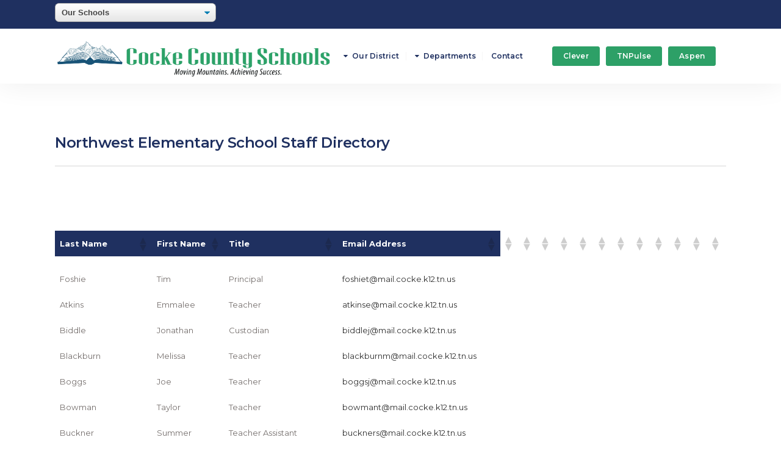

--- FILE ---
content_type: text/html; charset=UTF-8
request_url: https://cockecountyschools.org/resources/staff-directory/northwest-elementary-school-staff-directory/
body_size: 24811
content:
	<!DOCTYPE html>
<html lang="en-US">
<head>
	<meta charset="UTF-8" />
	
				<meta name="viewport" content="width=device-width,initial-scale=1,user-scalable=no">
		            <link rel="shortcut icon" type="image/x-icon" href="https://cockecountyschools.org/wp-content/uploads/2020/01/Cocke_County_Schools_logo_trans_300px.png">
            <link rel="apple-touch-icon" href="https://cockecountyschools.org/wp-content/uploads/2020/01/Cocke_County_Schools_logo_trans_300px.png"/>
        
	<link rel="profile" href="https://gmpg.org/xfn/11" />
	<link rel="pingback" href="https://cockecountyschools.org/xmlrpc.php" />

	<meta name='robots' content='index, follow, max-image-preview:large, max-snippet:-1, max-video-preview:-1' />

	<!-- This site is optimized with the Yoast SEO plugin v26.7 - https://yoast.com/wordpress/plugins/seo/ -->
	<title>Northwest Elementary School Staff Directory - Cocke County School District</title>
	<link rel="canonical" href="https://cockecountyschools.org/resources/staff-directory/northwest-elementary-school-staff-directory/" />
	<meta property="og:locale" content="en_US" />
	<meta property="og:type" content="article" />
	<meta property="og:title" content="Northwest Elementary School Staff Directory - Cocke County School District" />
	<meta property="og:url" content="https://cockecountyschools.org/resources/staff-directory/northwest-elementary-school-staff-directory/" />
	<meta property="og:site_name" content="Cocke County School District" />
	<meta property="article:modified_time" content="2019-12-16T21:09:10+00:00" />
	<meta name="twitter:card" content="summary_large_image" />
	<script type="application/ld+json" class="yoast-schema-graph">{"@context":"https://schema.org","@graph":[{"@type":"WebPage","@id":"https://cockecountyschools.org/resources/staff-directory/northwest-elementary-school-staff-directory/","url":"https://cockecountyschools.org/resources/staff-directory/northwest-elementary-school-staff-directory/","name":"Northwest Elementary School Staff Directory - Cocke County School District","isPartOf":{"@id":"https://cockecountyschools.org/#website"},"datePublished":"2019-12-16T15:01:21+00:00","dateModified":"2019-12-16T21:09:10+00:00","breadcrumb":{"@id":"https://cockecountyschools.org/resources/staff-directory/northwest-elementary-school-staff-directory/#breadcrumb"},"inLanguage":"en-US","potentialAction":[{"@type":"ReadAction","target":["https://cockecountyschools.org/resources/staff-directory/northwest-elementary-school-staff-directory/"]}]},{"@type":"BreadcrumbList","@id":"https://cockecountyschools.org/resources/staff-directory/northwest-elementary-school-staff-directory/#breadcrumb","itemListElement":[{"@type":"ListItem","position":1,"name":"Home","item":"https://cockecountyschools.org/"},{"@type":"ListItem","position":2,"name":"Resources","item":"https://cockecountyschools.org/resources/"},{"@type":"ListItem","position":3,"name":"Staff Directory","item":"https://cockecountyschools.org/resources/staff-directory/"},{"@type":"ListItem","position":4,"name":"Northwest Elementary School Staff Directory"}]},{"@type":"WebSite","@id":"https://cockecountyschools.org/#website","url":"https://cockecountyschools.org/","name":"Cocke County School System","description":"Moving Mountains. Achieving Success.","publisher":{"@id":"https://cockecountyschools.org/#organization"},"potentialAction":[{"@type":"SearchAction","target":{"@type":"EntryPoint","urlTemplate":"https://cockecountyschools.org/?s={search_term_string}"},"query-input":{"@type":"PropertyValueSpecification","valueRequired":true,"valueName":"search_term_string"}}],"inLanguage":"en-US"},{"@type":"Organization","@id":"https://cockecountyschools.org/#organization","name":"Cocke County Schools","url":"https://cockecountyschools.org/","logo":{"@type":"ImageObject","inLanguage":"en-US","@id":"https://cockecountyschools.org/#/schema/logo/image/","url":"https://cockecountyschools.org/wp-content/uploads/2020/01/Cocke_County_Schools_logo_trans_300px.png","contentUrl":"https://cockecountyschools.org/wp-content/uploads/2020/01/Cocke_County_Schools_logo_trans_300px.png","width":300,"height":300,"caption":"Cocke County Schools"},"image":{"@id":"https://cockecountyschools.org/#/schema/logo/image/"}}]}</script>
	<!-- / Yoast SEO plugin. -->


<link rel='dns-prefetch' href='//fonts.googleapis.com' />
<link rel="alternate" type="application/rss+xml" title="Cocke County School District &raquo; Feed" href="https://cockecountyschools.org/feed/" />
<link rel="alternate" type="application/rss+xml" title="Cocke County School District &raquo; Comments Feed" href="https://cockecountyschools.org/comments/feed/" />
<link rel="alternate" title="oEmbed (JSON)" type="application/json+oembed" href="https://cockecountyschools.org/wp-json/oembed/1.0/embed?url=https%3A%2F%2Fcockecountyschools.org%2Fresources%2Fstaff-directory%2Fnorthwest-elementary-school-staff-directory%2F" />
<link rel="alternate" title="oEmbed (XML)" type="text/xml+oembed" href="https://cockecountyschools.org/wp-json/oembed/1.0/embed?url=https%3A%2F%2Fcockecountyschools.org%2Fresources%2Fstaff-directory%2Fnorthwest-elementary-school-staff-directory%2F&#038;format=xml" />
<style id='wp-img-auto-sizes-contain-inline-css' type='text/css'>
img:is([sizes=auto i],[sizes^="auto," i]){contain-intrinsic-size:3000px 1500px}
/*# sourceURL=wp-img-auto-sizes-contain-inline-css */
</style>
<style id='wp-emoji-styles-inline-css' type='text/css'>

	img.wp-smiley, img.emoji {
		display: inline !important;
		border: none !important;
		box-shadow: none !important;
		height: 1em !important;
		width: 1em !important;
		margin: 0 0.07em !important;
		vertical-align: -0.1em !important;
		background: none !important;
		padding: 0 !important;
	}
/*# sourceURL=wp-emoji-styles-inline-css */
</style>
<style id='wp-block-library-inline-css' type='text/css'>
:root{--wp-block-synced-color:#7a00df;--wp-block-synced-color--rgb:122,0,223;--wp-bound-block-color:var(--wp-block-synced-color);--wp-editor-canvas-background:#ddd;--wp-admin-theme-color:#007cba;--wp-admin-theme-color--rgb:0,124,186;--wp-admin-theme-color-darker-10:#006ba1;--wp-admin-theme-color-darker-10--rgb:0,107,160.5;--wp-admin-theme-color-darker-20:#005a87;--wp-admin-theme-color-darker-20--rgb:0,90,135;--wp-admin-border-width-focus:2px}@media (min-resolution:192dpi){:root{--wp-admin-border-width-focus:1.5px}}.wp-element-button{cursor:pointer}:root .has-very-light-gray-background-color{background-color:#eee}:root .has-very-dark-gray-background-color{background-color:#313131}:root .has-very-light-gray-color{color:#eee}:root .has-very-dark-gray-color{color:#313131}:root .has-vivid-green-cyan-to-vivid-cyan-blue-gradient-background{background:linear-gradient(135deg,#00d084,#0693e3)}:root .has-purple-crush-gradient-background{background:linear-gradient(135deg,#34e2e4,#4721fb 50%,#ab1dfe)}:root .has-hazy-dawn-gradient-background{background:linear-gradient(135deg,#faaca8,#dad0ec)}:root .has-subdued-olive-gradient-background{background:linear-gradient(135deg,#fafae1,#67a671)}:root .has-atomic-cream-gradient-background{background:linear-gradient(135deg,#fdd79a,#004a59)}:root .has-nightshade-gradient-background{background:linear-gradient(135deg,#330968,#31cdcf)}:root .has-midnight-gradient-background{background:linear-gradient(135deg,#020381,#2874fc)}:root{--wp--preset--font-size--normal:16px;--wp--preset--font-size--huge:42px}.has-regular-font-size{font-size:1em}.has-larger-font-size{font-size:2.625em}.has-normal-font-size{font-size:var(--wp--preset--font-size--normal)}.has-huge-font-size{font-size:var(--wp--preset--font-size--huge)}.has-text-align-center{text-align:center}.has-text-align-left{text-align:left}.has-text-align-right{text-align:right}.has-fit-text{white-space:nowrap!important}#end-resizable-editor-section{display:none}.aligncenter{clear:both}.items-justified-left{justify-content:flex-start}.items-justified-center{justify-content:center}.items-justified-right{justify-content:flex-end}.items-justified-space-between{justify-content:space-between}.screen-reader-text{border:0;clip-path:inset(50%);height:1px;margin:-1px;overflow:hidden;padding:0;position:absolute;width:1px;word-wrap:normal!important}.screen-reader-text:focus{background-color:#ddd;clip-path:none;color:#444;display:block;font-size:1em;height:auto;left:5px;line-height:normal;padding:15px 23px 14px;text-decoration:none;top:5px;width:auto;z-index:100000}html :where(.has-border-color){border-style:solid}html :where([style*=border-top-color]){border-top-style:solid}html :where([style*=border-right-color]){border-right-style:solid}html :where([style*=border-bottom-color]){border-bottom-style:solid}html :where([style*=border-left-color]){border-left-style:solid}html :where([style*=border-width]){border-style:solid}html :where([style*=border-top-width]){border-top-style:solid}html :where([style*=border-right-width]){border-right-style:solid}html :where([style*=border-bottom-width]){border-bottom-style:solid}html :where([style*=border-left-width]){border-left-style:solid}html :where(img[class*=wp-image-]){height:auto;max-width:100%}:where(figure){margin:0 0 1em}html :where(.is-position-sticky){--wp-admin--admin-bar--position-offset:var(--wp-admin--admin-bar--height,0px)}@media screen and (max-width:600px){html :where(.is-position-sticky){--wp-admin--admin-bar--position-offset:0px}}

/*# sourceURL=wp-block-library-inline-css */
</style><style id='global-styles-inline-css' type='text/css'>
:root{--wp--preset--aspect-ratio--square: 1;--wp--preset--aspect-ratio--4-3: 4/3;--wp--preset--aspect-ratio--3-4: 3/4;--wp--preset--aspect-ratio--3-2: 3/2;--wp--preset--aspect-ratio--2-3: 2/3;--wp--preset--aspect-ratio--16-9: 16/9;--wp--preset--aspect-ratio--9-16: 9/16;--wp--preset--color--black: #000000;--wp--preset--color--cyan-bluish-gray: #abb8c3;--wp--preset--color--white: #ffffff;--wp--preset--color--pale-pink: #f78da7;--wp--preset--color--vivid-red: #cf2e2e;--wp--preset--color--luminous-vivid-orange: #ff6900;--wp--preset--color--luminous-vivid-amber: #fcb900;--wp--preset--color--light-green-cyan: #7bdcb5;--wp--preset--color--vivid-green-cyan: #00d084;--wp--preset--color--pale-cyan-blue: #8ed1fc;--wp--preset--color--vivid-cyan-blue: #0693e3;--wp--preset--color--vivid-purple: #9b51e0;--wp--preset--gradient--vivid-cyan-blue-to-vivid-purple: linear-gradient(135deg,rgb(6,147,227) 0%,rgb(155,81,224) 100%);--wp--preset--gradient--light-green-cyan-to-vivid-green-cyan: linear-gradient(135deg,rgb(122,220,180) 0%,rgb(0,208,130) 100%);--wp--preset--gradient--luminous-vivid-amber-to-luminous-vivid-orange: linear-gradient(135deg,rgb(252,185,0) 0%,rgb(255,105,0) 100%);--wp--preset--gradient--luminous-vivid-orange-to-vivid-red: linear-gradient(135deg,rgb(255,105,0) 0%,rgb(207,46,46) 100%);--wp--preset--gradient--very-light-gray-to-cyan-bluish-gray: linear-gradient(135deg,rgb(238,238,238) 0%,rgb(169,184,195) 100%);--wp--preset--gradient--cool-to-warm-spectrum: linear-gradient(135deg,rgb(74,234,220) 0%,rgb(151,120,209) 20%,rgb(207,42,186) 40%,rgb(238,44,130) 60%,rgb(251,105,98) 80%,rgb(254,248,76) 100%);--wp--preset--gradient--blush-light-purple: linear-gradient(135deg,rgb(255,206,236) 0%,rgb(152,150,240) 100%);--wp--preset--gradient--blush-bordeaux: linear-gradient(135deg,rgb(254,205,165) 0%,rgb(254,45,45) 50%,rgb(107,0,62) 100%);--wp--preset--gradient--luminous-dusk: linear-gradient(135deg,rgb(255,203,112) 0%,rgb(199,81,192) 50%,rgb(65,88,208) 100%);--wp--preset--gradient--pale-ocean: linear-gradient(135deg,rgb(255,245,203) 0%,rgb(182,227,212) 50%,rgb(51,167,181) 100%);--wp--preset--gradient--electric-grass: linear-gradient(135deg,rgb(202,248,128) 0%,rgb(113,206,126) 100%);--wp--preset--gradient--midnight: linear-gradient(135deg,rgb(2,3,129) 0%,rgb(40,116,252) 100%);--wp--preset--font-size--small: 13px;--wp--preset--font-size--medium: 20px;--wp--preset--font-size--large: 36px;--wp--preset--font-size--x-large: 42px;--wp--preset--spacing--20: 0.44rem;--wp--preset--spacing--30: 0.67rem;--wp--preset--spacing--40: 1rem;--wp--preset--spacing--50: 1.5rem;--wp--preset--spacing--60: 2.25rem;--wp--preset--spacing--70: 3.38rem;--wp--preset--spacing--80: 5.06rem;--wp--preset--shadow--natural: 6px 6px 9px rgba(0, 0, 0, 0.2);--wp--preset--shadow--deep: 12px 12px 50px rgba(0, 0, 0, 0.4);--wp--preset--shadow--sharp: 6px 6px 0px rgba(0, 0, 0, 0.2);--wp--preset--shadow--outlined: 6px 6px 0px -3px rgb(255, 255, 255), 6px 6px rgb(0, 0, 0);--wp--preset--shadow--crisp: 6px 6px 0px rgb(0, 0, 0);}:where(.is-layout-flex){gap: 0.5em;}:where(.is-layout-grid){gap: 0.5em;}body .is-layout-flex{display: flex;}.is-layout-flex{flex-wrap: wrap;align-items: center;}.is-layout-flex > :is(*, div){margin: 0;}body .is-layout-grid{display: grid;}.is-layout-grid > :is(*, div){margin: 0;}:where(.wp-block-columns.is-layout-flex){gap: 2em;}:where(.wp-block-columns.is-layout-grid){gap: 2em;}:where(.wp-block-post-template.is-layout-flex){gap: 1.25em;}:where(.wp-block-post-template.is-layout-grid){gap: 1.25em;}.has-black-color{color: var(--wp--preset--color--black) !important;}.has-cyan-bluish-gray-color{color: var(--wp--preset--color--cyan-bluish-gray) !important;}.has-white-color{color: var(--wp--preset--color--white) !important;}.has-pale-pink-color{color: var(--wp--preset--color--pale-pink) !important;}.has-vivid-red-color{color: var(--wp--preset--color--vivid-red) !important;}.has-luminous-vivid-orange-color{color: var(--wp--preset--color--luminous-vivid-orange) !important;}.has-luminous-vivid-amber-color{color: var(--wp--preset--color--luminous-vivid-amber) !important;}.has-light-green-cyan-color{color: var(--wp--preset--color--light-green-cyan) !important;}.has-vivid-green-cyan-color{color: var(--wp--preset--color--vivid-green-cyan) !important;}.has-pale-cyan-blue-color{color: var(--wp--preset--color--pale-cyan-blue) !important;}.has-vivid-cyan-blue-color{color: var(--wp--preset--color--vivid-cyan-blue) !important;}.has-vivid-purple-color{color: var(--wp--preset--color--vivid-purple) !important;}.has-black-background-color{background-color: var(--wp--preset--color--black) !important;}.has-cyan-bluish-gray-background-color{background-color: var(--wp--preset--color--cyan-bluish-gray) !important;}.has-white-background-color{background-color: var(--wp--preset--color--white) !important;}.has-pale-pink-background-color{background-color: var(--wp--preset--color--pale-pink) !important;}.has-vivid-red-background-color{background-color: var(--wp--preset--color--vivid-red) !important;}.has-luminous-vivid-orange-background-color{background-color: var(--wp--preset--color--luminous-vivid-orange) !important;}.has-luminous-vivid-amber-background-color{background-color: var(--wp--preset--color--luminous-vivid-amber) !important;}.has-light-green-cyan-background-color{background-color: var(--wp--preset--color--light-green-cyan) !important;}.has-vivid-green-cyan-background-color{background-color: var(--wp--preset--color--vivid-green-cyan) !important;}.has-pale-cyan-blue-background-color{background-color: var(--wp--preset--color--pale-cyan-blue) !important;}.has-vivid-cyan-blue-background-color{background-color: var(--wp--preset--color--vivid-cyan-blue) !important;}.has-vivid-purple-background-color{background-color: var(--wp--preset--color--vivid-purple) !important;}.has-black-border-color{border-color: var(--wp--preset--color--black) !important;}.has-cyan-bluish-gray-border-color{border-color: var(--wp--preset--color--cyan-bluish-gray) !important;}.has-white-border-color{border-color: var(--wp--preset--color--white) !important;}.has-pale-pink-border-color{border-color: var(--wp--preset--color--pale-pink) !important;}.has-vivid-red-border-color{border-color: var(--wp--preset--color--vivid-red) !important;}.has-luminous-vivid-orange-border-color{border-color: var(--wp--preset--color--luminous-vivid-orange) !important;}.has-luminous-vivid-amber-border-color{border-color: var(--wp--preset--color--luminous-vivid-amber) !important;}.has-light-green-cyan-border-color{border-color: var(--wp--preset--color--light-green-cyan) !important;}.has-vivid-green-cyan-border-color{border-color: var(--wp--preset--color--vivid-green-cyan) !important;}.has-pale-cyan-blue-border-color{border-color: var(--wp--preset--color--pale-cyan-blue) !important;}.has-vivid-cyan-blue-border-color{border-color: var(--wp--preset--color--vivid-cyan-blue) !important;}.has-vivid-purple-border-color{border-color: var(--wp--preset--color--vivid-purple) !important;}.has-vivid-cyan-blue-to-vivid-purple-gradient-background{background: var(--wp--preset--gradient--vivid-cyan-blue-to-vivid-purple) !important;}.has-light-green-cyan-to-vivid-green-cyan-gradient-background{background: var(--wp--preset--gradient--light-green-cyan-to-vivid-green-cyan) !important;}.has-luminous-vivid-amber-to-luminous-vivid-orange-gradient-background{background: var(--wp--preset--gradient--luminous-vivid-amber-to-luminous-vivid-orange) !important;}.has-luminous-vivid-orange-to-vivid-red-gradient-background{background: var(--wp--preset--gradient--luminous-vivid-orange-to-vivid-red) !important;}.has-very-light-gray-to-cyan-bluish-gray-gradient-background{background: var(--wp--preset--gradient--very-light-gray-to-cyan-bluish-gray) !important;}.has-cool-to-warm-spectrum-gradient-background{background: var(--wp--preset--gradient--cool-to-warm-spectrum) !important;}.has-blush-light-purple-gradient-background{background: var(--wp--preset--gradient--blush-light-purple) !important;}.has-blush-bordeaux-gradient-background{background: var(--wp--preset--gradient--blush-bordeaux) !important;}.has-luminous-dusk-gradient-background{background: var(--wp--preset--gradient--luminous-dusk) !important;}.has-pale-ocean-gradient-background{background: var(--wp--preset--gradient--pale-ocean) !important;}.has-electric-grass-gradient-background{background: var(--wp--preset--gradient--electric-grass) !important;}.has-midnight-gradient-background{background: var(--wp--preset--gradient--midnight) !important;}.has-small-font-size{font-size: var(--wp--preset--font-size--small) !important;}.has-medium-font-size{font-size: var(--wp--preset--font-size--medium) !important;}.has-large-font-size{font-size: var(--wp--preset--font-size--large) !important;}.has-x-large-font-size{font-size: var(--wp--preset--font-size--x-large) !important;}
/*# sourceURL=global-styles-inline-css */
</style>

<style id='classic-theme-styles-inline-css' type='text/css'>
/*! This file is auto-generated */
.wp-block-button__link{color:#fff;background-color:#32373c;border-radius:9999px;box-shadow:none;text-decoration:none;padding:calc(.667em + 2px) calc(1.333em + 2px);font-size:1.125em}.wp-block-file__button{background:#32373c;color:#fff;text-decoration:none}
/*# sourceURL=/wp-includes/css/classic-themes.min.css */
</style>
<link rel='stylesheet' id='swpm.common-css' href='https://cockecountyschools.org/wp-content/plugins/simple-membership/css/swpm.common.css?ver=4.6.9' type='text/css' media='all' />
<link rel='stylesheet' id='mediaelement-css' href='https://cockecountyschools.org/wp-includes/js/mediaelement/mediaelementplayer-legacy.min.css?ver=4.2.17' type='text/css' media='all' />
<link rel='stylesheet' id='wp-mediaelement-css' href='https://cockecountyschools.org/wp-includes/js/mediaelement/wp-mediaelement.min.css?ver=30cd3ae45dea51910718459163fae7a4' type='text/css' media='all' />
<link rel='stylesheet' id='bridge-default-style-css' href='https://cockecountyschools.org/wp-content/themes/bridge/style.css?ver=30cd3ae45dea51910718459163fae7a4' type='text/css' media='all' />
<link rel='stylesheet' id='bridge-qode-font_awesome-css' href='https://cockecountyschools.org/wp-content/themes/bridge/css/font-awesome/css/font-awesome.min.css?ver=30cd3ae45dea51910718459163fae7a4' type='text/css' media='all' />
<link rel='stylesheet' id='bridge-qode-font_elegant-css' href='https://cockecountyschools.org/wp-content/themes/bridge/css/elegant-icons/style.min.css?ver=30cd3ae45dea51910718459163fae7a4' type='text/css' media='all' />
<link rel='stylesheet' id='bridge-qode-linea_icons-css' href='https://cockecountyschools.org/wp-content/themes/bridge/css/linea-icons/style.css?ver=30cd3ae45dea51910718459163fae7a4' type='text/css' media='all' />
<link rel='stylesheet' id='bridge-qode-dripicons-css' href='https://cockecountyschools.org/wp-content/themes/bridge/css/dripicons/dripicons.css?ver=30cd3ae45dea51910718459163fae7a4' type='text/css' media='all' />
<link rel='stylesheet' id='bridge-qode-kiko-css' href='https://cockecountyschools.org/wp-content/themes/bridge/css/kiko/kiko-all.css?ver=30cd3ae45dea51910718459163fae7a4' type='text/css' media='all' />
<link rel='stylesheet' id='bridge-qode-font_awesome_5-css' href='https://cockecountyschools.org/wp-content/themes/bridge/css/font-awesome-5/css/font-awesome-5.min.css?ver=30cd3ae45dea51910718459163fae7a4' type='text/css' media='all' />
<link rel='stylesheet' id='bridge-stylesheet-css' href='https://cockecountyschools.org/wp-content/themes/bridge/css/stylesheet.min.css?ver=30cd3ae45dea51910718459163fae7a4' type='text/css' media='all' />
<style id='bridge-stylesheet-inline-css' type='text/css'>
   .page-id-611.disabled_footer_top .footer_top_holder, .page-id-611.disabled_footer_bottom .footer_bottom_holder { display: none;}


/*# sourceURL=bridge-stylesheet-inline-css */
</style>
<link rel='stylesheet' id='bridge-print-css' href='https://cockecountyschools.org/wp-content/themes/bridge/css/print.css?ver=30cd3ae45dea51910718459163fae7a4' type='text/css' media='all' />
<link rel='stylesheet' id='bridge-style-dynamic-css' href='https://cockecountyschools.org/wp-content/themes/bridge/css/style_dynamic_callback.php?ver=30cd3ae45dea51910718459163fae7a4' type='text/css' media='all' />
<link rel='stylesheet' id='bridge-responsive-css' href='https://cockecountyschools.org/wp-content/themes/bridge/css/responsive.min.css?ver=30cd3ae45dea51910718459163fae7a4' type='text/css' media='all' />
<link rel='stylesheet' id='bridge-style-dynamic-responsive-css' href='https://cockecountyschools.org/wp-content/themes/bridge/css/style_dynamic_responsive_callback.php?ver=30cd3ae45dea51910718459163fae7a4' type='text/css' media='all' />
<style id='bridge-style-dynamic-responsive-inline-css' type='text/css'>
.tablepress {font-size: 0.875em !important;}
.tablepress thead th, .tablepress tfoot th {background-color: #6f2184 !important; color: #ffffff !important; vertical-align: top !important;}
.tablepress thead .sorting_asc, .tablepress thead .sorting_desc, .tablepress thead .sorting:hover {background-color: #E2D3E6 !important;}


@media screen and (min-width: 992px) {
    .header_bottom .header_inner_right {float: right !important;}
}
.iframe-container{position:relative;width:100%;padding-bottom:56.25%;height:0;}
.iframe-container iframe{position:absolute;top:0;left:0;width:100%;height:100%;}
a.qbutton.big_large_full_width:hover{color:#ffffff !important;}
.page-id-2860 .qbutton.big_large_full_width {height:50px;line-height:50px;font-size:16px;}
.pagination ul li {list-style-type: none !important;}
.alert {position: relative; padding: .75rem 1.25rem; margin-bottom: 1rem; border: 1px solid transparent; border-radius: .25rem;}
.alert-success {color: #155724; background-color: #d4edda; border-color: #c3e6cb;}
.hidden-job-info-column {display: none !important;}
.qode-accordion-holder .qode-title-holder, .ui-state-active {border:none !important;}
.ui-accordion .ui-accordion-content {padding: 0em 2.2em 1em 2.2em;}
.sjb-page .form-group {clear: both;}
.post_author, body.single.single-post .post .date, .blog_holder.blog_single article .post_info {display:none !important;}
.goog-te-gadget {font-family:'Work Sans',sans-serif !important;font-size:11px !important;color:#fff !important;white-space:nowrap !important;width:300px !important;}
.goog-te-gadget .goog-te-combo {float:left !important;margin:15px 7px 0px 0px !important;}
#:0.targetLanguage {float:left !important;color:#fff !important;font-size:11px !important;margin-right:3px !important;}
.header_top .header-widget a {color:#fff !important;font-size:11px !important;font-family:'Work Sans',sans-serif !important;}
.latest_post_text_inner {display:flex !important; flex-direction:column-reverse  !important;}
.sjb-page .sjb-detail .job-features .table tr:last-child td {text-align:left;}
#tablepress-15 td.column-4 {width:40%;}
.aspen-mobile {color:rgb(255, 255, 255) !important; border-radius:3px !important; margin-top:20px !important; margin-bottom:20px !important; text-align:center;}
.aspen-mobile a, a.aspen-mobile {color:#ffffff !important; background-color:#2da067 !important; border-color: #2da067 !important; border-radius:3px !important;}
.aspen-mobile a:hover {background-color:rgb(24, 83, 119) !important; border-color:rgb(24, 83, 119) !important;}
@media screen and (min-width:770px) {
    .aspen-mobile {display:none !important;}
}
.remove-margin-top p {margin-top:0px !important;}
body.page-id-388 .icon_text_inner h5.icon_title, body.page-id-388 .icon_text_inner p {display:none;}
.fa-stack{width:2em;}
span.post_infos{color:#666666;}
.qode-twitter-feed-shortcode .qode-tfs-inner .qode-tfs-item {width:100%;}
.disclaimer{font-size:0.85em;font-family:'Work Sans',sans-serif; line-height:1.5em;}
.icon-hover {background-color:#1f3060 !important;color:#ffffff !important;}
.icon-hover:hover {color:#ffffff !important;background-color:#2da067 !important;}
.text-link-hover a {color:#1f3060;font-size:13px;font-weight:400;margin-bottom:5px;}
.text-link-hover a:hover {color:#2da067 !important;}
body .gform_wrapper {color: #807f7f; font-family:Work Sans;}
body .gform_wrapper .gform_fields .gfield {margin-bottom:0px !important;}
body .gform_wrapper .gform_body .gform_fields .gfield textarea {height:200px;}
body .gform_wrapper .chzn-container-single .chzn-single span, body .gform_wrapper input[type=email], body .gform_wrapper input[type=number], body .gform_wrapper input[type=password], body .gform_wrapper input[type=tel], body .gform_wrapper input[type=text], body .gform_wrapper input[type=url], body .gform_wrapper select, body .gform_wrapper textarea, .gform_wrapper .ginput_complex .ginput_left input:not([type=radio]):not([type=checkbox]):not([type=submit]):not([type=image]):not([type=file]), .gform_wrapper .ginput_complex .ginput_right input:not([type=radio]):not([type=checkbox]):not([type=submit]):not([type=image]):not([type=file]), .gform_wrapper .ginput_complex .ginput_right select, .gform_wrapper .ginput_complex input:not([type=radio]):not([type=checkbox]):not([type=submit]):not([type=image]):not([type=file]), .gform_wrapper textarea {background-color: rgba(255,255,255,1);
border-color: rgba(225,225,225,1); border-width: 1px; border-style: solid; border-top-left-radius: 2px;
border-top-right-radius: 2px; border-bottom-right-radius: 2px; border-bottom-left-radius: 2px; color: #807f7f !important; font-family: Work Sans !important; font-size: 15px; font-style: normal; font-weight: 400; letter-spacing:-0.3px; text-transform:none; padding-top:19px !important; padding-bottom:18px !important; padding-left:24px !important; margin-bottom:0px;}
body .gform_wrapper .gform_footer input[type=submit] {background-color:rgba(31,48,96,1); border-color: rgba(31,48,96,1); border-width:1px; border-top-left-radius:2px; border-top-right-radius:2px; border-bottom-right-radius:2px; border-bottom-left-radius:2px; color:#ffffff; font-family:Montserrat; font-size: 15px; font-style: normal; font-weight: 600; letter-spacing: 0.1px; text-transform: none; height: 48px; line-height: 48px; padding: 0 38px;}
body .gform_wrapper .gform_footer input[type=submit]:hover{background-color:rgb(45, 160, 103); border-color:rgb(45, 160, 103);}
body .gform_wrapper input[type="text"]:focus, .gform_body textarea:focus, body .gform_wrapper input[type=email]:focus, body .gform_wrapper input[type=number]:focus, body .gform_wrapper input[type=password]:focus, body .gform_wrapper input[type=tel]:focus, body .gform_wrapper input[type=text]:focus, body .gform_wrapper input[type=url]:focus, body .gform_wrapper select:focus, body .gform_wrapper textarea:focus, .gform_wrapper .ginput_complex .ginput_left input:not([type=radio]):not([type=checkbox]):not([type=submit]):not([type=image]):not([type=file]), .gform_wrapper .ginput_complex .ginput_right input:not([type=radio]):not([type=checkbox]):not([type=submit]):not([type=image]):not([type=file]), .gform_wrapper .ginput_complex .ginput_right select, .gform_wrapper .ginput_complex input:not([type=radio]):not([type=checkbox]):not([type=submit]):not([type=image]):not([type=file]), .gform_wrapper textarea:focus {color: #000000 !important;}
.white-text h3 a {color: #ffffff !important;}
.white-text h3 a:hover {opacity: 0.9 !important;}
p.latest_post_two_excerpt {margin-top: 0px !important; margin-bottom: 0px !important;}
.swpm-registration-success-msg {font-family: 'Work Sans', sans-serif !important;}
.swpm-restricted-msg {font-family: 'Work Sans', sans-serif !important;}
input.swpm-text-field, input.swpm-username-field, .swpm-registration-widget-form input[type="text"], .swpm-registration-widget-form input[type="password"] { font-size: 24px; line-height: 1.33333333; width: 100%; border-width: .0625rem; padding: .1875rem .3125rem; margin: 0 6px 16px 0; min-height: 40px; max-height: none; background: #fbfbfb; box-shadow: 0 0 0 transparent; border-radius: 4px; border: 1px solid #7e8993; background-color: #fff; color: #32373c;}
.swpm-login-form-register-link {display: none;}
.swpm-text-field .swpm-username-field { background: #fbfbfb !important; font-size: 24px !important; line-height: 1.33333333 !important; width: 100% !important; border-width: .0625rem !important; padding: .1875rem .3125rem !important; margin: 0 6px 16px 0 !important; min-height: 40px !important; max-height: none !important;}
.swpm-login-form table td, .swpm-login-widget-form table td, #swpm-registration-form table td {text-align: left;}
.swpm-login-form, .swpm-login-widget-form, #swpm-registration-form {font-family: 'Work Sans', sans-serif !important; text-align: left; font-size: 15px; font-weight: 400;}
.swpm-registration-membership-level-row {display: none;}
.swpm-login-form-submit, .swpm-registration-submit {min-height: 30px !important;line-height: 30px !important;font-size: 12px !important;padding: 0 17px !important;background-color:#2da067 !important; color: #fff !important; font-weight: 600 !important; border-radius: 3px !important;border:1px solid #2da067 !important;cursor: pointer !important;transition:color .1s linear,background-color .1s linear,border-color .1s linear !important;text-shadow:none !important;-webkit-box-sizing: initial!important;-moz-box-sizing: initial!important;box-sizing: initial!important;}
.swpm-login-form-submit:hover, .swpm-registration-submit:hover {color: rgb(255, 255, 255) !important; border-color: rgb(24, 83, 119) !important; border-top-left-radius: 3px !important; border-top-right-radius: 3px !important; border-bottom-right-radius: 3px !important; border-bottom-left-radius: 3px !important; background-color: rgb(24, 83, 119) !important;}
.drop_down .second .inner > ul > li > a {background-color: #262626 !important;}
.drop_down .second .inner > ul > li > a:hover {background-color: #2f2f2f !important;}
ul.forms, ul.related-links {list-style: none; padding: 0; margin: 20px 0 32px 0;}
.forms li, .related-links li {padding-left: 1.3em; list-style-type: none; line-height: 23px; margin-bottom: 23px;}
.forms li:before, .related-links li:before {content: "\f1c1"; font-family: FontAwesome; display: inline-block; margin-left: -1.3em; width: 1.3em; color: #1f3060;}
.forms li:before {content: "\f1c1";}
.related-links li:before {content: "\f0da";}
.content ul {list-style-position: outside; list-style-type: square;}
/*.container .page_container_inner ul {list-style-position: outside !important; padding-left: 22px; list-style-type: square !important;}*/

a.widget-hover:hover {color: #1f3060 !important; text-decoration:underline;}
.sub-nav, .forms-nav {border-bottom:1px solid #e8e8e8; padding:0 0 10px 0; line-height:28px;}
.sub-nav {color:#2da067;}
.forms-nav {color:#1f3060;}
.sub-nav a, .forms-nav a {font-weight: 700 !important;}
#menu-departments-menu .sub-nav a:hover,
#menu-our-district-menu .sub-nav a:hover,
#menu-resources-menu .sub-nav a:hover
 {color: #455560 !important; transition: color .3s ease-in-out; -webkit-transition: color .3s ease-in-out; -moz-transition: color .3s ease-in-out; -ms-transition: color .3s ease-in-out; -o-transition: color .3s ease-in-out;}
@media only screen and (min-width: 1300px), all{
    .qode_grid_1200 .drop_down .wide .second ul li {width:274px !important;}}
@media screen and (min-width: 1201px) and (max-width: 1300px) {
    nav.main_menu>ul>li>a {font-size:12px !important;padding:0 11px !important;}}
@media screen and (min-width: 1150px) and (max-width: 1200px) {
    nav.main_menu>ul>li>a {font-size:12px !important;padding:0 9px !important;}}
@media screen and (min-width: 1001px) and (max-width: 1149px) {
    nav.main_menu>ul>li>a {font-size:12px !important;padding:0 5px !important;}}
.latest_post_two_holder .latest_post_two_text .separator.small{width:100%;margin:12px 0 14px;}
.latest_post_two_holder .latest_post_two_text{padding:21px 10px 0px 0px;}
.latest_post_two_holder .latest_post_two_info{display:none;}
body.category .blog_holder.blog_small_image article .post_image, .blog_holder.blog_small_image article .post_text {width:100%;}
body.category .content {margin-top:0px !important;margin-bottom:180px;}
.widget #searchform{background-color:#f0f0f0;}
.testimonial_title_holder h3 {color:#d8b56b;font-weight:600;}
ol, ul {font-family:'Work Sans',sans-serif;margin-bottom:32px;}
ol li {list-style-type:square;list-style-position:inside;margin-left:20px;}
.qode-advanced-tabs.qode-advanced-horizontal-tab .qode-advanced-tabs-nav li a span {line-height:17px !important;}
.qode-advanced-tabs .qode-advanced-tabs-nav li a .qode-advanced-icon-frame {font-size:22px !important;padding-right:2px !important;}
.qode-advanced-tabs .qode-advanced-tabs-nav li a {padding:20px 18px !important;}
.tablepress{font-size:0.875em !important;}
.tablepress thead th,.tablepress tfoot th {background-color: #1f3060 !important;color: #ffffff !important;}
.tablepress thead .sorting_asc,.tablepress thead .sorting_desc,.tablepress thead .sorting:hover {background-color: #1f3060;color: #ffffff;}
.q_message {border-radius:3px !important;/*color:#d8b56b !important;*/}
.q_message .message_text_inner {/*color:#d8b56b  !important;*/ font-weight:normal  !important;text-transform:none  !important;letter-spacing:normal  !important;font-size:15px  !important;font-family:'Work Sans', sans-serif  !important;line-height:17px  !important;}
a.icon_with_title_link{font-family:'Work Sans', sans-serif;margin-bottom:15px;line-height:15px;font-weight:600;}
.icon_with_title_link:hover{color:rgb(0, 83, 147) !important;}
.qode_video_box .qode_video_image::after{display: none;}
.latest_post_holder.boxes>ul>li, .latest_post_holder.dividers>ul>li {background-color: transparent;}
.header_top .left .q_icon_list{display: inline-block;margin-right: 10px;}
.header_top .left .custom-html-widget .q_icon_list:last-child{margin-right: 0;}
header .header_top .q_social_icon_holder{float: none;width: auto;}
.header_top{height: 47px; line-height: 47px;}
aside .widget .latest_post a {font-weight: 600;}
.single-post .content .container .container_inner{margin-bottom: 80px;}
.header_bottom, header.sticky .header_bottom{box-shadow: 0 1px 46px rgba(0,0,0,.07);}
span.qode_video_box_button_arrow {margin-left: 3px;}
aside .widget.widget_categories a{color:  #9e9c9c;font-weight: 500;}
/*# sourceURL=bridge-style-dynamic-responsive-inline-css */
</style>
<link rel='stylesheet' id='js_composer_front-css' href='https://cockecountyschools.org/wp-content/plugins/js_composer/assets/css/js_composer.min.css?ver=8.2' type='text/css' media='all' />
<link rel='stylesheet' id='bridge-style-handle-google-fonts-css' href='https://fonts.googleapis.com/css?family=Raleway%3A100%2C200%2C300%2C400%2C500%2C600%2C700%2C800%2C900%2C100italic%2C300italic%2C400italic%2C700italic%7CMontserrat%3A100%2C200%2C300%2C400%2C500%2C600%2C700%2C800%2C900%2C100italic%2C300italic%2C400italic%2C700italic%7CWork+Sans%3A100%2C200%2C300%2C400%2C500%2C600%2C700%2C800%2C900%2C100italic%2C300italic%2C400italic%2C700italic%7COpen+Sans%3A100%2C200%2C300%2C400%2C500%2C600%2C700%2C800%2C900%2C100italic%2C300italic%2C400italic%2C700italic&#038;subset=latin%2Clatin-ext&#038;ver=1.0.0' type='text/css' media='all' />
<link rel='stylesheet' id='bridge-core-dashboard-style-css' href='https://cockecountyschools.org/wp-content/plugins/bridge-core/modules/core-dashboard/assets/css/core-dashboard.min.css?ver=30cd3ae45dea51910718459163fae7a4' type='text/css' media='all' />
<link rel='stylesheet' id='tablepress-default-css' href='https://cockecountyschools.org/wp-content/plugins/tablepress/css/build/default.css?ver=3.2.6' type='text/css' media='all' />
<link rel='stylesheet' id='bridge-childstyle-css' href='https://cockecountyschools.org/wp-content/themes/bridge-child/style.css?ver=30cd3ae45dea51910718459163fae7a4' type='text/css' media='all' />
<script type="text/javascript" src="https://cockecountyschools.org/wp-includes/js/jquery/jquery.min.js?ver=3.7.1" id="jquery-core-js"></script>
<script type="text/javascript" src="https://cockecountyschools.org/wp-includes/js/jquery/jquery-migrate.min.js?ver=3.4.1" id="jquery-migrate-js"></script>
<script type="text/javascript" src="//cockecountyschools.org/wp-content/plugins/revslider/sr6/assets/js/rbtools.min.js?ver=6.7.40" async id="tp-tools-js"></script>
<script type="text/javascript" src="//cockecountyschools.org/wp-content/plugins/revslider/sr6/assets/js/rs6.min.js?ver=6.7.40" async id="revmin-js"></script>
<script></script><link rel="https://api.w.org/" href="https://cockecountyschools.org/wp-json/" /><link rel="alternate" title="JSON" type="application/json" href="https://cockecountyschools.org/wp-json/wp/v2/pages/611" /><meta name="generator" content="Powered by WPBakery Page Builder - drag and drop page builder for WordPress."/>
<style data-type="vc_custom-css">.qode-advanced-pricing-list .qode-apl-title{
    margin-bottom: 30px;
    color: #fff;
    font-size: 24px;
}
h5.qode-apl-item-title {
    color: #fff;
    font-weight: 400;
    letter-spacing: 1px;
    text-transform: none;
    font-family: work sans;
}
.qode-advanced-pricing-list .qode-apl-item .qode-apl-item-top .qode-apl-item-price{
    white-space: nowrap;
    color: #ffffff;
}
span.qode_icon_shortcode.fa-stack.q_font_awsome_icon_stack.fa-lg {
  margin-left: -4px;
}
.qode-advanced-pricing-list .qode-apl-item {
   margin-bottom: 9px;
}
.q_icon_with_title .icon_text_inner {
  padding: 6px 0 18px;
}
h6.progress_title_holder.clearfix {
    margin: 0 0 4px;
}
.q_progress_bar {
   margin: 0 0 9px;
}
.qode-showcase-icon .qode-icon-holder.qode-icon-circle .qode-icon-element{
    color: #696cb8;
}
.latest_post_holder.boxes>ul>li .latest_post {
   padding: 28px 20px 10px;
}
.latest_post_holder.boxes>ul>li .latest_post p.excerpt {
   margin: 17px 0 18px;
}
span.post_infos {
    color: #fc634a;
    font-size: 14px;
}
footer {
    z-index: 99;
}
.footer_top{
    padding-top: 160px;
}

.call_to_action.normal {
    background-color: transparent;
}</style><meta name="generator" content="Powered by Slider Revolution 6.7.40 - responsive, Mobile-Friendly Slider Plugin for WordPress with comfortable drag and drop interface." />
<script>function setREVStartSize(e){
			//window.requestAnimationFrame(function() {
				window.RSIW = window.RSIW===undefined ? window.innerWidth : window.RSIW;
				window.RSIH = window.RSIH===undefined ? window.innerHeight : window.RSIH;
				try {
					var pw = document.getElementById(e.c).parentNode.offsetWidth,
						newh;
					pw = pw===0 || isNaN(pw) || (e.l=="fullwidth" || e.layout=="fullwidth") ? window.RSIW : pw;
					e.tabw = e.tabw===undefined ? 0 : parseInt(e.tabw);
					e.thumbw = e.thumbw===undefined ? 0 : parseInt(e.thumbw);
					e.tabh = e.tabh===undefined ? 0 : parseInt(e.tabh);
					e.thumbh = e.thumbh===undefined ? 0 : parseInt(e.thumbh);
					e.tabhide = e.tabhide===undefined ? 0 : parseInt(e.tabhide);
					e.thumbhide = e.thumbhide===undefined ? 0 : parseInt(e.thumbhide);
					e.mh = e.mh===undefined || e.mh=="" || e.mh==="auto" ? 0 : parseInt(e.mh,0);
					if(e.layout==="fullscreen" || e.l==="fullscreen")
						newh = Math.max(e.mh,window.RSIH);
					else{
						e.gw = Array.isArray(e.gw) ? e.gw : [e.gw];
						for (var i in e.rl) if (e.gw[i]===undefined || e.gw[i]===0) e.gw[i] = e.gw[i-1];
						e.gh = e.el===undefined || e.el==="" || (Array.isArray(e.el) && e.el.length==0)? e.gh : e.el;
						e.gh = Array.isArray(e.gh) ? e.gh : [e.gh];
						for (var i in e.rl) if (e.gh[i]===undefined || e.gh[i]===0) e.gh[i] = e.gh[i-1];
											
						var nl = new Array(e.rl.length),
							ix = 0,
							sl;
						e.tabw = e.tabhide>=pw ? 0 : e.tabw;
						e.thumbw = e.thumbhide>=pw ? 0 : e.thumbw;
						e.tabh = e.tabhide>=pw ? 0 : e.tabh;
						e.thumbh = e.thumbhide>=pw ? 0 : e.thumbh;
						for (var i in e.rl) nl[i] = e.rl[i]<window.RSIW ? 0 : e.rl[i];
						sl = nl[0];
						for (var i in nl) if (sl>nl[i] && nl[i]>0) { sl = nl[i]; ix=i;}
						var m = pw>(e.gw[ix]+e.tabw+e.thumbw) ? 1 : (pw-(e.tabw+e.thumbw)) / (e.gw[ix]);
						newh =  (e.gh[ix] * m) + (e.tabh + e.thumbh);
					}
					var el = document.getElementById(e.c);
					if (el!==null && el) el.style.height = newh+"px";
					el = document.getElementById(e.c+"_wrapper");
					if (el!==null && el) {
						el.style.height = newh+"px";
						el.style.display = "block";
					}
				} catch(e){
					console.log("Failure at Presize of Slider:" + e)
				}
			//});
		  };</script>
<noscript><style> .wpb_animate_when_almost_visible { opacity: 1; }</style></noscript><link rel='stylesheet' id='rs-plugin-settings-css' href='//cockecountyschools.org/wp-content/plugins/revslider/sr6/assets/css/rs6.css?ver=6.7.40' type='text/css' media='all' />
<style id='rs-plugin-settings-inline-css' type='text/css'>
#rs-demo-id {}
/*# sourceURL=rs-plugin-settings-inline-css */
</style>
</head>

<body data-rsssl=1 class="wp-singular page-template page-template-full_width page-template-full_width-php page page-id-611 page-child parent-pageid-697 wp-theme-bridge wp-child-theme-bridge-child bridge-core-3.3.4.5  qode-title-hidden qode_grid_1200 footer_responsive_adv hide_top_bar_on_mobile_header qode-child-theme-ver-1.0.0 qode-theme-ver-30.8.8.5 qode-theme-bridge qode_header_in_grid wpb-js-composer js-comp-ver-8.2 vc_responsive" itemscope itemtype="http://schema.org/WebPage">




<div class="wrapper">
	<div class="wrapper_inner">

    
		<!-- Google Analytics start -->
					<script>
				var _gaq = _gaq || [];
				_gaq.push(['_setAccount', 'UA-160955434-1']);
				_gaq.push(['_trackPageview']);

				(function() {
					var ga = document.createElement('script'); ga.type = 'text/javascript'; ga.async = true;
					ga.src = ('https:' == document.location.protocol ? 'https://ssl' : 'http://www') + '.google-analytics.com/ga.js';
					var s = document.getElementsByTagName('script')[0]; s.parentNode.insertBefore(ga, s);
				})();
			</script>
				<!-- Google Analytics end -->

		
	<header class=" has_top scroll_header_top_area  stick scrolled_not_transparent menu_position_left page_header">
	<div class="header_inner clearfix">
				<div class="header_top_bottom_holder">
				<div class="header_top clearfix" style='background-color:rgba(31, 48, 96, 1);' >
				<div class="container">
			<div class="container_inner clearfix">
														<div class="left">
						<div class="inner">
							<div class="widget_text header-widget widget_custom_html header-left-widget"><div class="textwidget custom-html-widget"><style>
.select-css {display: block;font-size: 13px;font-family: sans-serif;font-weight: 600;color: #444;line-height: 1.0;padding: .6em 1.9em .6em .8em;width: 100%;max-width: 100%;box-sizing: border-box;margin: 5px 0px 0px 0px;border: 1px solid #aaa;box-shadow: 0 1px 0 1px rgba(0,0,0,.04);border-radius: .5em;-moz-appearance: none;-webkit-appearance: none;appearance: none;background-color: #fff;background-image: url('data:image/svg+xml;charset=US-ASCII,%3Csvg%20xmlns%3D%22http%3A%2F%2Fwww.w3.org%2F2000%2Fsvg%22%20width%3D%22292.4%22%20height%3D%22292.4%22%3E%3Cpath%20fill%3D%22%23007CB2%22%20d%3D%22M287%2069.4a17.6%2017.6%200%200%200-13-5.4H18.4c-5%200-9.3%201.8-12.9%205.4A17.6%2017.6%200%200%200%200%2082.2c0%205%201.8%209.3%205.4%2012.9l128%20127.9c3.6%203.6%207.8%205.4%2012.8%205.4s9.2-1.8%2012.8-5.4L287%2095c3.5-3.5%205.4-7.8%205.4-12.8%200-5-1.9-9.2-5.5-12.8z%22%2F%3E%3C%2Fsvg%3E'),
linear-gradient(to bottom, #ffffff 0%,#e5e5e5 100%);background-repeat: no-repeat, repeat;background-position: right .7em top 50%, 0 0;background-size: .65em auto, 100%;}
.select-css::-ms-expand {display: none;}
.select-css:hover {border-color: #888;}
.select-css:focus {border-color: #aaa;box-shadow: 0 0 1px 3px rgba(59, 153, 252, .7);box-shadow: 0 0 0 3px -moz-mac-focusring;color: #222;outline: none;}
.select-css option {font-weight:normal;}
</style>

<select class="select-css" id="select-css">
	<option>Our Schools</option>	
	<option value="https://cockecountyschools.org/departments/three-rivers-learning-center/">Three Rivers Learning Center</option>
	<option value="http://bridgeportelementary.org/">Bridgeport Elementary School</option>
	<option value="http://centerviewelementary.org/">Centerview Elementary School</option>
	<option value="https://cockecountyschools.org/cchs/">Cocke County High School</option>
	<option value="http://cosbyelementary.org/">Cosby Elementary School</option>
	<option value="http://cosbyhigh.org/">Cosby High School</option>
	<option value="https://delrioelementary.org/">Del Rio Elementary School</option>
	<option value="http://edgemontelementary.org/">Edgemont Elementary School</option>
	<option value="http://grassyforkelementary.org/">Grassy Fork Elementary School</option>
	<option value="http://northwestelementary.org/">Northwest Elementary School</option>
	<option value="http://parrottsvilleelementary.org/">Parrottsville Elementary School</option>
	<option value="http://smokymountainelementary.org/">Smoky Mountain Elementary School</option>	
</select>

<script>
    document.getElementById("select-css").onchange = function() {
        if (this.selectedIndex!==0) {
            window.location.href = this.value;
        }        
    };
</script></div></div>						</div>
					</div>
					<div class="right">
						<div class="inner">
							<div class="widget_text header-widget widget_custom_html header-right-widget"><div class="textwidget custom-html-widget"><div id="google_translate_element"></div>
<script type="text/javascript">
function googleTranslateElementInit() {
  new google.translate.TranslateElement({pageLanguage: 'en'}, 'google_translate_element');
}
</script>
<script type="text/javascript" src="//translate.google.com/translate_a/element.js?cb=googleTranslateElementInit"></script></div></div>						</div>
					</div>
													</div>
		</div>
		</div>

			<div class="header_bottom clearfix" style=' background-color:rgba(255, 255, 255, 1);' >
								<div class="container">
					<div class="container_inner clearfix">
																				<div class="header_inner_left">
																	<div class="mobile_menu_button">
		<span>
			<i class="qode_icon_font_awesome fa fa-bars " ></i>		</span>
	</div>
								<div class="logo_wrapper" >
	<div class="q_logo">
		<a itemprop="url" href="https://cockecountyschools.org/" >
             <img itemprop="image" class="normal" src="https://cockecountyschools.org/wp-content/uploads/2020/02/Cocke_County_Schools_logo_022120.png" alt="Logo"> 			 <img itemprop="image" class="light" src="https://cockecountyschools.org/wp-content/themes/bridge/img/logo.png" alt="Logo"/> 			 <img itemprop="image" class="dark" src="https://cockecountyschools.org/wp-content/themes/bridge/img/logo_black.png" alt="Logo"/> 			 <img itemprop="image" class="sticky" src="https://cockecountyschools.org/wp-content/uploads/2020/02/Cocke_County_Schools_logo_022120.png" alt="Logo"/> 			 <img itemprop="image" class="mobile" src="https://cockecountyschools.org/wp-content/uploads/2020/01/Cocke_County_Schools_logo_011620.png" alt="Logo"/> 					</a>
	</div>
	</div>															</div>
															<div class="header_inner_right">
									<div class="side_menu_button_wrapper right">
																					<div class="header_bottom_right_widget_holder"><div class="widget_text header_bottom_widget widget_custom_html"><div class="textwidget custom-html-widget"><a  itemprop="url" href="https://clever.com/in/cocke" target="_blank" data-hover-background-color="#185377" data-hover-border-color="#185377" data-hover-color="#ffffff" class="qbutton  small default" style="color: #ffffff; border-color: #2da067; margin: 0px 10px 0px 0px; border-radius: 3px;-moz-border-radius: 3px;-webkit-border-radius: 3px; background-color:#2da067;">Clever</a><a  itemprop="url" href="https://go4.pcgeducation.com/default.plx?CustomerName=tncockeiep" target="_blank" data-hover-background-color="#185377" data-hover-border-color="#185377" data-hover-color="#ffffff" class="qbutton  small default" style="color: #ffffff; border-color: #2da067; margin: 0px 10px 0px 0px; border-radius: 3px;-moz-border-radius: 3px;-webkit-border-radius: 3px; background-color:#2da067;">TNPulse</a><a  itemprop="url" href="https://sis-cocke-county.tnk12.gov/aspen/logon.do" target="_blank" data-hover-background-color="#185377" data-hover-border-color="#185377" data-hover-color="#ffffff" class="qbutton  small default" style="color: #ffffff; border-color: #2da067; margin: 0px 0px 0px 0px; border-radius: 3px;-moz-border-radius: 3px;-webkit-border-radius: 3px; background-color:#2da067;">Aspen</a></div></div></div>
																														<div class="side_menu_button">
																																	
										</div>
									</div>
								</div>
							
							
							<nav class="main_menu drop_down left">
								<ul id="menu-main-menu" class=""><li id="nav-menu-item-895" class="menu-item menu-item-type-post_type menu-item-object-page menu-item-has-children  has_sub narrow"><a href="https://cockecountyschools.org/our-district/" class=""><i class="menu_icon fa-caret-down fa"></i><span>Our District<span class="underline_dash"></span></span><span class="plus"></span></a>
<div class="second"><div class="inner"><ul>
	<li id="nav-menu-item-1108" class="menu-item menu-item-type-post_type menu-item-object-page "><a href="https://cockecountyschools.org/our-district/director-of-schools/" class=""><i class="menu_icon blank fa"></i><span>Director of Schools</span><span class="plus"></span></a></li>
	<li id="nav-menu-item-990" class="menu-item menu-item-type-post_type menu-item-object-page "><a href="https://cockecountyschools.org/our-district/board-of-education/" class=""><i class="menu_icon blank fa"></i><span>Board of Education</span><span class="plus"></span></a></li>
	<li id="nav-menu-item-1452" class="menu-item menu-item-type-post_type menu-item-object-page "><a href="https://cockecountyschools.org/our-district/central-office/" class=""><i class="menu_icon blank fa"></i><span>Central Office</span><span class="plus"></span></a></li>
	<li id="nav-menu-item-1677" class="menu-item menu-item-type-post_type menu-item-object-page "><a href="https://cockecountyschools.org/our-district/partners-in-education/" class=""><i class="menu_icon blank fa"></i><span>Partners In Education</span><span class="plus"></span></a></li>
	<li id="nav-menu-item-1147" class="menu-item menu-item-type-post_type menu-item-object-page "><a href="https://cockecountyschools.org/our-district/appeals-to-the-board/" class=""><i class="menu_icon blank fa"></i><span>Appeals To The Board</span><span class="plus"></span></a></li>
</ul></div></div>
</li>
<li id="nav-menu-item-932" class="menu-item menu-item-type-post_type menu-item-object-page menu-item-has-children  has_sub wide"><a href="https://cockecountyschools.org/departments/" class=""><i class="menu_icon fa-caret-down fa"></i><span>Departments<span class="underline_dash"></span></span><span class="plus"></span></a>
<div class="second"><div class="inner"><ul>
	<li id="nav-menu-item-1360" class="menu-item menu-item-type-custom menu-item-object-custom menu-item-has-children sub">
	<ul>
		<li id="nav-menu-item-5281" class="menu-item menu-item-type-post_type menu-item-object-page "><a href="https://cockecountyschools.org/departments/athletics/" class=""><i class="menu_icon blank fa"></i><span>Athletics</span><span class="plus"></span></a></li>
		<li id="nav-menu-item-1049" class="menu-item menu-item-type-post_type menu-item-object-page "><a href="https://cockecountyschools.org/departments/attendance/" class=""><i class="menu_icon blank fa"></i><span>Attendance</span><span class="plus"></span></a></li>
		<li id="nav-menu-item-11770" class="menu-item menu-item-type-post_type menu-item-object-page "><a href="https://cockecountyschools.org/departments/career-and-technical-education/" class=""><i class="menu_icon blank fa"></i><span>Career and Technical Education</span><span class="plus"></span></a></li>
		<li id="nav-menu-item-1050" class="menu-item menu-item-type-post_type menu-item-object-page "><a href="https://cockecountyschools.org/departments/curriculum-instruction/" class=""><i class="menu_icon blank fa"></i><span>Curriculum/Instruction</span><span class="plus"></span></a></li>
		<li id="nav-menu-item-1051" class="menu-item menu-item-type-post_type menu-item-object-page "><a href="https://cockecountyschools.org/departments/federal-programs/" class=""><i class="menu_icon blank fa"></i><span>Federal Programs</span><span class="plus"></span></a></li>
		<li id="nav-menu-item-1052" class="menu-item menu-item-type-post_type menu-item-object-page "><a href="https://cockecountyschools.org/departments/finance/" class=""><i class="menu_icon blank fa"></i><span>Finance</span><span class="plus"></span></a></li>
	</ul>
</li>
	<li id="nav-menu-item-1361" class="menu-item menu-item-type-custom menu-item-object-custom menu-item-has-children sub">
	<ul>
		<li id="nav-menu-item-1054" class="menu-item menu-item-type-post_type menu-item-object-page "><a href="https://cockecountyschools.org/departments/food-service-nutrition/" class=""><i class="menu_icon blank fa"></i><span>Food Service/Nutrition</span><span class="plus"></span></a></li>
		<li id="nav-menu-item-1088" class="menu-item menu-item-type-post_type menu-item-object-page "><a href="https://cockecountyschools.org/departments/gateway-programs/" class=""><i class="menu_icon blank fa"></i><span>Gateway Programs</span><span class="plus"></span></a></li>
		<li id="nav-menu-item-1001" class="menu-item menu-item-type-post_type menu-item-object-page "><a href="https://cockecountyschools.org/departments/human-resources/" class=""><i class="menu_icon blank fa"></i><span>Human Resources</span><span class="plus"></span></a></li>
		<li id="nav-menu-item-1053" class="menu-item menu-item-type-post_type menu-item-object-page "><a href="https://cockecountyschools.org/departments/maintenance/" class=""><i class="menu_icon blank fa"></i><span>Maintenance</span><span class="plus"></span></a></li>
		<li id="nav-menu-item-1055" class="menu-item menu-item-type-post_type menu-item-object-page "><a href="https://cockecountyschools.org/departments/special-education/" class=""><i class="menu_icon blank fa"></i><span>Special Education</span><span class="plus"></span></a></li>
	</ul>
</li>
	<li id="nav-menu-item-1362" class="menu-item menu-item-type-custom menu-item-object-custom menu-item-has-children sub">
	<ul>
		<li id="nav-menu-item-1058" class="menu-item menu-item-type-post_type menu-item-object-page "><a href="https://cockecountyschools.org/departments/student-support-services/" class=""><i class="menu_icon blank fa"></i><span>Student Support Services</span><span class="plus"></span></a></li>
		<li id="nav-menu-item-1057" class="menu-item menu-item-type-post_type menu-item-object-page "><a href="https://cockecountyschools.org/departments/technology/" class=""><i class="menu_icon blank fa"></i><span>Technology</span><span class="plus"></span></a></li>
		<li id="nav-menu-item-1056" class="menu-item menu-item-type-post_type menu-item-object-page "><a href="https://cockecountyschools.org/departments/transportation/" class=""><i class="menu_icon blank fa"></i><span>Transportation</span><span class="plus"></span></a></li>
	</ul>
</li>
</ul></div></div>
</li>
<li id="nav-menu-item-898" class="menu-item menu-item-type-post_type menu-item-object-page  narrow"><a href="https://cockecountyschools.org/contact/" class=""><i class="menu_icon blank fa"></i><span>Contact<span class="underline_dash"></span></span><span class="plus"></span></a></li>
<li id="nav-menu-item-11964" class="aspen-mobile menu-item menu-item-type-custom menu-item-object-custom  narrow"><a target="_blank" href="https://clever.com/in/cocke" class=""><i class="menu_icon blank fa"></i><span>Clever<span class="underline_dash"></span></span><span class="plus"></span></a></li>
<li id="nav-menu-item-1917" class="aspen-mobile menu-item menu-item-type-custom menu-item-object-custom  narrow"><a title="TNPulse" target="_blank" href="https://go4.pcgeducation.com/default.plx?CustomerName=tncockeiep" class=""><i class="menu_icon blank fa"></i><span>TNPulse<span class="underline_dash"></span></span><span class="plus"></span></a></li>
<li id="nav-menu-item-1855" class="aspen-mobile menu-item menu-item-type-custom menu-item-object-custom  narrow"><a target="_blank" href="https://sis-cocke-county.tnk12.gov/aspen/logon.do" class=""><i class="menu_icon blank fa"></i><span>Aspen<span class="underline_dash"></span></span><span class="plus"></span></a></li>
</ul>							</nav>
														<nav class="mobile_menu">
	<ul id="menu-main-menu-1" class=""><li id="mobile-menu-item-895" class="menu-item menu-item-type-post_type menu-item-object-page menu-item-has-children  has_sub"><a href="https://cockecountyschools.org/our-district/" class=""><span>Our District</span></a><span class="mobile_arrow"><i class="fa fa-angle-right"></i><i class="fa fa-angle-down"></i></span>
<ul class="sub_menu">
	<li id="mobile-menu-item-1108" class="menu-item menu-item-type-post_type menu-item-object-page "><a href="https://cockecountyschools.org/our-district/director-of-schools/" class=""><span>Director of Schools</span></a><span class="mobile_arrow"><i class="fa fa-angle-right"></i><i class="fa fa-angle-down"></i></span></li>
	<li id="mobile-menu-item-990" class="menu-item menu-item-type-post_type menu-item-object-page "><a href="https://cockecountyschools.org/our-district/board-of-education/" class=""><span>Board of Education</span></a><span class="mobile_arrow"><i class="fa fa-angle-right"></i><i class="fa fa-angle-down"></i></span></li>
	<li id="mobile-menu-item-1452" class="menu-item menu-item-type-post_type menu-item-object-page "><a href="https://cockecountyschools.org/our-district/central-office/" class=""><span>Central Office</span></a><span class="mobile_arrow"><i class="fa fa-angle-right"></i><i class="fa fa-angle-down"></i></span></li>
	<li id="mobile-menu-item-1677" class="menu-item menu-item-type-post_type menu-item-object-page "><a href="https://cockecountyschools.org/our-district/partners-in-education/" class=""><span>Partners In Education</span></a><span class="mobile_arrow"><i class="fa fa-angle-right"></i><i class="fa fa-angle-down"></i></span></li>
	<li id="mobile-menu-item-1147" class="menu-item menu-item-type-post_type menu-item-object-page "><a href="https://cockecountyschools.org/our-district/appeals-to-the-board/" class=""><span>Appeals To The Board</span></a><span class="mobile_arrow"><i class="fa fa-angle-right"></i><i class="fa fa-angle-down"></i></span></li>
</ul>
</li>
<li id="mobile-menu-item-932" class="menu-item menu-item-type-post_type menu-item-object-page menu-item-has-children  has_sub"><a href="https://cockecountyschools.org/departments/" class=""><span>Departments</span></a><span class="mobile_arrow"><i class="fa fa-angle-right"></i><i class="fa fa-angle-down"></i></span>
<ul class="sub_menu">
	<li id="mobile-menu-item-1360" class="menu-item menu-item-type-custom menu-item-object-custom menu-item-has-children  has_sub">
	<ul class="sub_menu">
		<li id="mobile-menu-item-5281" class="menu-item menu-item-type-post_type menu-item-object-page "><a href="https://cockecountyschools.org/departments/athletics/" class=""><span>Athletics</span></a><span class="mobile_arrow"><i class="fa fa-angle-right"></i><i class="fa fa-angle-down"></i></span></li>
		<li id="mobile-menu-item-1049" class="menu-item menu-item-type-post_type menu-item-object-page "><a href="https://cockecountyschools.org/departments/attendance/" class=""><span>Attendance</span></a><span class="mobile_arrow"><i class="fa fa-angle-right"></i><i class="fa fa-angle-down"></i></span></li>
		<li id="mobile-menu-item-11770" class="menu-item menu-item-type-post_type menu-item-object-page "><a href="https://cockecountyschools.org/departments/career-and-technical-education/" class=""><span>Career and Technical Education</span></a><span class="mobile_arrow"><i class="fa fa-angle-right"></i><i class="fa fa-angle-down"></i></span></li>
		<li id="mobile-menu-item-1050" class="menu-item menu-item-type-post_type menu-item-object-page "><a href="https://cockecountyschools.org/departments/curriculum-instruction/" class=""><span>Curriculum/Instruction</span></a><span class="mobile_arrow"><i class="fa fa-angle-right"></i><i class="fa fa-angle-down"></i></span></li>
		<li id="mobile-menu-item-1051" class="menu-item menu-item-type-post_type menu-item-object-page "><a href="https://cockecountyschools.org/departments/federal-programs/" class=""><span>Federal Programs</span></a><span class="mobile_arrow"><i class="fa fa-angle-right"></i><i class="fa fa-angle-down"></i></span></li>
		<li id="mobile-menu-item-1052" class="menu-item menu-item-type-post_type menu-item-object-page "><a href="https://cockecountyschools.org/departments/finance/" class=""><span>Finance</span></a><span class="mobile_arrow"><i class="fa fa-angle-right"></i><i class="fa fa-angle-down"></i></span></li>
	</ul>
</li>
	<li id="mobile-menu-item-1361" class="menu-item menu-item-type-custom menu-item-object-custom menu-item-has-children  has_sub">
	<ul class="sub_menu">
		<li id="mobile-menu-item-1054" class="menu-item menu-item-type-post_type menu-item-object-page "><a href="https://cockecountyschools.org/departments/food-service-nutrition/" class=""><span>Food Service/Nutrition</span></a><span class="mobile_arrow"><i class="fa fa-angle-right"></i><i class="fa fa-angle-down"></i></span></li>
		<li id="mobile-menu-item-1088" class="menu-item menu-item-type-post_type menu-item-object-page "><a href="https://cockecountyschools.org/departments/gateway-programs/" class=""><span>Gateway Programs</span></a><span class="mobile_arrow"><i class="fa fa-angle-right"></i><i class="fa fa-angle-down"></i></span></li>
		<li id="mobile-menu-item-1001" class="menu-item menu-item-type-post_type menu-item-object-page "><a href="https://cockecountyschools.org/departments/human-resources/" class=""><span>Human Resources</span></a><span class="mobile_arrow"><i class="fa fa-angle-right"></i><i class="fa fa-angle-down"></i></span></li>
		<li id="mobile-menu-item-1053" class="menu-item menu-item-type-post_type menu-item-object-page "><a href="https://cockecountyschools.org/departments/maintenance/" class=""><span>Maintenance</span></a><span class="mobile_arrow"><i class="fa fa-angle-right"></i><i class="fa fa-angle-down"></i></span></li>
		<li id="mobile-menu-item-1055" class="menu-item menu-item-type-post_type menu-item-object-page "><a href="https://cockecountyschools.org/departments/special-education/" class=""><span>Special Education</span></a><span class="mobile_arrow"><i class="fa fa-angle-right"></i><i class="fa fa-angle-down"></i></span></li>
	</ul>
</li>
	<li id="mobile-menu-item-1362" class="menu-item menu-item-type-custom menu-item-object-custom menu-item-has-children  has_sub">
	<ul class="sub_menu">
		<li id="mobile-menu-item-1058" class="menu-item menu-item-type-post_type menu-item-object-page "><a href="https://cockecountyschools.org/departments/student-support-services/" class=""><span>Student Support Services</span></a><span class="mobile_arrow"><i class="fa fa-angle-right"></i><i class="fa fa-angle-down"></i></span></li>
		<li id="mobile-menu-item-1057" class="menu-item menu-item-type-post_type menu-item-object-page "><a href="https://cockecountyschools.org/departments/technology/" class=""><span>Technology</span></a><span class="mobile_arrow"><i class="fa fa-angle-right"></i><i class="fa fa-angle-down"></i></span></li>
		<li id="mobile-menu-item-1056" class="menu-item menu-item-type-post_type menu-item-object-page "><a href="https://cockecountyschools.org/departments/transportation/" class=""><span>Transportation</span></a><span class="mobile_arrow"><i class="fa fa-angle-right"></i><i class="fa fa-angle-down"></i></span></li>
	</ul>
</li>
</ul>
</li>
<li id="mobile-menu-item-898" class="menu-item menu-item-type-post_type menu-item-object-page "><a href="https://cockecountyschools.org/contact/" class=""><span>Contact</span></a><span class="mobile_arrow"><i class="fa fa-angle-right"></i><i class="fa fa-angle-down"></i></span></li>
<li id="mobile-menu-item-11964" class="aspen-mobile menu-item menu-item-type-custom menu-item-object-custom "><a target="_blank" href="https://clever.com/in/cocke" class=""><span>Clever</span></a><span class="mobile_arrow"><i class="fa fa-angle-right"></i><i class="fa fa-angle-down"></i></span></li>
<li id="mobile-menu-item-1917" class="aspen-mobile menu-item menu-item-type-custom menu-item-object-custom "><a title="TNPulse" target="_blank" href="https://go4.pcgeducation.com/default.plx?CustomerName=tncockeiep" class=""><span>TNPulse</span></a><span class="mobile_arrow"><i class="fa fa-angle-right"></i><i class="fa fa-angle-down"></i></span></li>
<li id="mobile-menu-item-1855" class="aspen-mobile menu-item menu-item-type-custom menu-item-object-custom "><a target="_blank" href="https://sis-cocke-county.tnk12.gov/aspen/logon.do" class=""><span>Aspen</span></a><span class="mobile_arrow"><i class="fa fa-angle-right"></i><i class="fa fa-angle-down"></i></span></li>
</ul></nav>																				</div>
					</div>
									</div>
			</div>
		</div>

</header>	
	
    
    	
    
    <div class="content content_top_margin_none">
        <div class="content_inner  ">
    					<div class="full_width">
	<div class="full_width_inner" >
										<div class="wpb-content-wrapper"><div      class="vc_row wpb_row section vc_row-fluid  grid_section" style=' padding-top:80px; padding-bottom:80px; text-align:left;'><div class=" section_inner clearfix"><div class='section_inner_margin clearfix'><div class="wpb_column vc_column_container vc_col-sm-12"><div class="vc_column-inner"><div class="wpb_wrapper">
	<div class="wpb_text_column wpb_content_element ">
		<div class="wpb_wrapper">
			<h2>Northwest Elementary School Staff Directory</h2>

		</div>
	</div><div class="separator  normal   " style="margin-top: 20px;margin-bottom: 20px;height: 2px;"></div><div      class="vc_row wpb_row section vc_row-fluid vc_inner " style=' padding-top:80px; padding-bottom:80px; text-align:left;'><div class=" full_section_inner clearfix"><div class="wpb_column vc_column_container vc_col-sm-12"><div class="vc_column-inner"><div class="wpb_wrapper">
	<div class="wpb_text_column wpb_content_element ">
		<div class="wpb_wrapper">
			
<table id="tablepress-12" class="tablepress tablepress-id-12">
<thead>
<tr class="row-1">
	<th class="column-1">Last Name</th><th class="column-2">First Name</th><th class="column-3">Title</th><th class="column-4">Email Address</th><td class="column-5"></td><td class="column-6"></td><td class="column-7"></td><td class="column-8"></td><td class="column-9"></td><td class="column-10"></td><td class="column-11"></td><td class="column-12"></td><td class="column-13"></td><td class="column-14"></td><td class="column-15"></td><td class="column-16"></td>
</tr>
</thead>
<tbody class="row-striping row-hover">
<tr class="row-2">
	<td class="column-1"></td><td class="column-2"></td><td class="column-3"></td><td class="column-4"></td><td class="column-5"></td><td class="column-6"></td><td class="column-7"></td><td class="column-8"></td><td class="column-9"></td><td class="column-10"></td><td class="column-11"></td><td class="column-12"></td><td class="column-13"></td><td class="column-14"></td><td class="column-15"></td><td class="column-16"></td>
</tr>
<tr class="row-3">
	<td class="column-1">Foshie</td><td class="column-2">Tim</td><td class="column-3">Principal</td><td class="column-4"><a href="/cdn-cgi/l/email-protection#4c2a233f242529380c212d2520622f232f272962277d7e62382262393f"><span class="__cf_email__" data-cfemail="9cfaf3eff4f5f9e8dcf1fdf5f0b2fff3fff7f9b2f7adaeb2e8f2b2e9ef">[email&#160;protected]</span></a></td><td class="column-5"></td><td class="column-6"></td><td class="column-7"></td><td class="column-8"></td><td class="column-9"></td><td class="column-10"></td><td class="column-11"></td><td class="column-12"></td><td class="column-13"></td><td class="column-14"></td><td class="column-15"></td><td class="column-16"></td>
</tr>
<tr class="row-4">
	<td class="column-1">Atkins</td><td class="column-2">Emmalee</td><td class="column-3">Teacher</td><td class="column-4"><a href="/cdn-cgi/l/email-protection#adccd9c6c4c3dec8edc0ccc4c183cec2cec6c883c69c9f83d9c383d8de"><span class="__cf_email__" data-cfemail="80e1f4ebe9eef3e5c0ede1e9ecaee3efe3ebe5aeebb1b2aef4eeaef5f3">[email&#160;protected]</span></a></td><td class="column-5"></td><td class="column-6"></td><td class="column-7"></td><td class="column-8"></td><td class="column-9"></td><td class="column-10"></td><td class="column-11"></td><td class="column-12"></td><td class="column-13"></td><td class="column-14"></td><td class="column-15"></td><td class="column-16"></td>
</tr>
<tr class="row-5">
	<td class="column-1">Biddle</td><td class="column-2">Jonathan</td><td class="column-3">Custodian</td><td class="column-4"><a href="/cdn-cgi/l/email-protection#bddfd4d9d9d1d8d7fdd0dcd4d193ded2ded6d893d68c8f93c9d393c8ce"><span class="__cf_email__" data-cfemail="0a68636e6e666f604a676b636624696569616f24613b38247e64247f79">[email&#160;protected]</span></a></td><td class="column-5"></td><td class="column-6"></td><td class="column-7"></td><td class="column-8"></td><td class="column-9"></td><td class="column-10"></td><td class="column-11"></td><td class="column-12"></td><td class="column-13"></td><td class="column-14"></td><td class="column-15"></td><td class="column-16"></td>
</tr>
<tr class="row-6">
	<td class="column-1">Blackburn</td><td class="column-2">Melissa</td><td class="column-3">Teacher</td><td class="column-4"><a href="/cdn-cgi/l/email-protection#492b25282a222b3c3b27240924282025672a262a222c6722787b673d27673c3a"><span class="__cf_email__" data-cfemail="debcb2bfbdb5bcabacb0b39eb3bfb7b2f0bdb1bdb5bbf0b5efecf0aab0f0abad">[email&#160;protected]</span></a></td><td class="column-5"></td><td class="column-6"></td><td class="column-7"></td><td class="column-8"></td><td class="column-9"></td><td class="column-10"></td><td class="column-11"></td><td class="column-12"></td><td class="column-13"></td><td class="column-14"></td><td class="column-15"></td><td class="column-16"></td>
</tr>
<tr class="row-7">
	<td class="column-1">Boggs</td><td class="column-2">Joe</td><td class="column-3">Teacher</td><td class="column-4"><a href="/cdn-cgi/l/email-protection#32505d55554158725f535b5e1c515d5159571c5903001c465c1c4741"><span class="__cf_email__" data-cfemail="6f0d0008081c052f020e0603410c000c040a41045e5d411b01411a1c">[email&#160;protected]</span></a></td><td class="column-5"></td><td class="column-6"></td><td class="column-7"></td><td class="column-8"></td><td class="column-9"></td><td class="column-10"></td><td class="column-11"></td><td class="column-12"></td><td class="column-13"></td><td class="column-14"></td><td class="column-15"></td><td class="column-16"></td>
</tr>
<tr class="row-8">
	<td class="column-1">Bowman</td><td class="column-2">Taylor</td><td class="column-3">Teacher</td><td class="column-4"><a href="/cdn-cgi/l/email-protection#e4868b9389858a90a489858d88ca878b878f81ca8fd5d6ca908aca9197"><span class="__cf_email__" data-cfemail="264449514b474852664b474f4a084549454d43084d1714085248085355">[email&#160;protected]</span></a></td><td class="column-5"></td><td class="column-6"></td><td class="column-7"></td><td class="column-8"></td><td class="column-9"></td><td class="column-10"></td><td class="column-11"></td><td class="column-12"></td><td class="column-13"></td><td class="column-14"></td><td class="column-15"></td><td class="column-16"></td>
</tr>
<tr class="row-9">
	<td class="column-1">Buckner</td><td class="column-2">Summer</td><td class="column-3">Teacher Assistant</td><td class="column-4"><a href="/cdn-cgi/l/email-protection#462433252d28233435062b272f2a682529252d23682d7774683228683335"><span class="__cf_email__" data-cfemail="12706771797c776061527f737b7e3c717d7179773c7923203c667c3c6761">[email&#160;protected]</span></a></td><td class="column-5"></td><td class="column-6"></td><td class="column-7"></td><td class="column-8"></td><td class="column-9"></td><td class="column-10"></td><td class="column-11"></td><td class="column-12"></td><td class="column-13"></td><td class="column-14"></td><td class="column-15"></td><td class="column-16"></td>
</tr>
<tr class="row-10">
	<td class="column-1">Bugg</td><td class="column-2">Nathan</td><td class="column-3">Teacher</td><td class="column-4"><a href="/cdn-cgi/l/email-protection#81e3f4e6e6efc1ece0e8edafe2eee2eae4afeab0b3aff5efaff4f2"><span class="__cf_email__" data-cfemail="086a7d6f6f664865696164266b676b636d2663393a267c66267d7b">[email&#160;protected]</span></a></td><td class="column-5"></td><td class="column-6"></td><td class="column-7"></td><td class="column-8"></td><td class="column-9"></td><td class="column-10"></td><td class="column-11"></td><td class="column-12"></td><td class="column-13"></td><td class="column-14"></td><td class="column-15"></td><td class="column-16"></td>
</tr>
<tr class="row-11">
	<td class="column-1">Carver</td><td class="column-2">Gail</td><td class="column-3">SPED Assistant</td><td class="column-4"><a href="/cdn-cgi/l/email-protection#9af9fbe8ecffe8fddaf7fbf3f6b4f9f5f9f1ffb4f1aba8b4eef4b4efe9"><span class="__cf_email__" data-cfemail="b5d6d4c7c3d0c7d2f5d8d4dcd99bd6dad6ded09bde84879bc1db9bc0c6">[email&#160;protected]</span></a></td><td class="column-5"></td><td class="column-6"></td><td class="column-7"></td><td class="column-8"></td><td class="column-9"></td><td class="column-10"></td><td class="column-11"></td><td class="column-12"></td><td class="column-13"></td><td class="column-14"></td><td class="column-15"></td><td class="column-16"></td>
</tr>
<tr class="row-12">
	<td class="column-1">Carver</td><td class="column-2">Jessica</td><td class="column-3">SPED Assistant</td><td class="column-4"><a href="/cdn-cgi/l/email-protection#bfd5d7d6d3d3ffd2ded6d391dcd0dcd4da91d48e8d91cbd191cacc"><span class="__cf_email__" data-cfemail="b2d8dadbdedef2dfd3dbde9cd1ddd1d9d79cd983809cc6dc9cc7c1">[email&#160;protected]</span></a></td><td class="column-5"></td><td class="column-6"></td><td class="column-7"></td><td class="column-8"></td><td class="column-9"></td><td class="column-10"></td><td class="column-11"></td><td class="column-12"></td><td class="column-13"></td><td class="column-14"></td><td class="column-15"></td><td class="column-16"></td>
</tr>
<tr class="row-13">
	<td class="column-1">Claiborne</td><td class="column-2">Melissa</td><td class="column-3">Occupational Therapist</td><td class="column-4"><a href="/cdn-cgi/l/email-protection#caa9a6aba3a8a5b8a4afa78aa7aba3a6e4a9a5a9a1afe4a1fbf8e4bea4e4bfb9"><span class="__cf_email__" data-cfemail="67040b060e05081509020a270a060e0b490408040c02490c5655491309491214">[email&#160;protected]</span></a></td><td class="column-5"></td><td class="column-6"></td><td class="column-7"></td><td class="column-8"></td><td class="column-9"></td><td class="column-10"></td><td class="column-11"></td><td class="column-12"></td><td class="column-13"></td><td class="column-14"></td><td class="column-15"></td><td class="column-16"></td>
</tr>
<tr class="row-14">
	<td class="column-1">Collins </td><td class="column-2">Cindy</td><td class="column-3">SPED Assistant</td><td class="column-4"><a href="/cdn-cgi/l/email-protection#5734383b3b3e392434173a363e3b793438343c32793c6665792339792224"><span class="__cf_email__" data-cfemail="3d5e52515154534e5e7d505c5451135e525e565813560c0f13495313484e">[email&#160;protected]</span></a></td><td class="column-5"></td><td class="column-6"></td><td class="column-7"></td><td class="column-8"></td><td class="column-9"></td><td class="column-10"></td><td class="column-11"></td><td class="column-12"></td><td class="column-13"></td><td class="column-14"></td><td class="column-15"></td><td class="column-16"></td>
</tr>
<tr class="row-15">
	<td class="column-1">Crum</td><td class="column-2">Rhonda</td><td class="column-3">SPED Assistant</td><td class="column-4"><a href="/cdn-cgi/l/email-protection#2f4c5d5a425d6f424e4643014c404c444a01441e1d015b41015a5c"><span class="__cf_email__" data-cfemail="82e1f0f7eff0c2efe3ebeeace1ede1e9e7ace9b3b0acf6ecacf7f1">[email&#160;protected]</span></a></td><td class="column-5"></td><td class="column-6"></td><td class="column-7"></td><td class="column-8"></td><td class="column-9"></td><td class="column-10"></td><td class="column-11"></td><td class="column-12"></td><td class="column-13"></td><td class="column-14"></td><td class="column-15"></td><td class="column-16"></td>
</tr>
<tr class="row-16">
	<td class="column-1">Cureton</td><td class="column-2">Teresa</td><td class="column-3">School Nurse</td><td class="column-4"><a href="/cdn-cgi/l/email-protection#ee8d9b9c8b9a81809aae838f8782c08d818d858bc085dfdcc09a80c09b9d"><span class="__cf_email__" data-cfemail="9ffceaedfaebf0f1ebdff2fef6f3b1fcf0fcf4fab1f4aeadb1ebf1b1eaec">[email&#160;protected]</span></a></td><td class="column-5"></td><td class="column-6"></td><td class="column-7"></td><td class="column-8"></td><td class="column-9"></td><td class="column-10"></td><td class="column-11"></td><td class="column-12"></td><td class="column-13"></td><td class="column-14"></td><td class="column-15"></td><td class="column-16"></td>
</tr>
<tr class="row-17">
	<td class="column-1">Daniels</td><td class="column-2">Angela</td><td class="column-3">Educational Assistant</td><td class="column-4"><a href="/cdn-cgi/l/email-protection#97f3f6f9fef2fbe4f6d7faf6fefbb9f4f8f4fcf2b9fca6a5b9e3f9b9e2e4"><span class="__cf_email__" data-cfemail="6206030c0b070e1103220f030b0e4c010d0109074c0953504c160c4c1711">[email&#160;protected]</span></a></td><td class="column-5"></td><td class="column-6"></td><td class="column-7"></td><td class="column-8"></td><td class="column-9"></td><td class="column-10"></td><td class="column-11"></td><td class="column-12"></td><td class="column-13"></td><td class="column-14"></td><td class="column-15"></td><td class="column-16"></td>
</tr>
<tr class="row-18">
	<td class="column-1">Davenport</td><td class="column-2">Shelby</td><td class="column-3">Teacher</td><td class="column-4"><a href="/cdn-cgi/l/email-protection#b9ddd8cfdcd7c9d6cbcdcaf9d4d8d0d597dad6dad2dc97d2888b97cdd797ccca"><span class="__cf_email__" data-cfemail="3b5f5a4d5e554b54494f487b565a525715585458505e15500a09154f55154e48">[email&#160;protected]</span></a></td><td class="column-5"></td><td class="column-6"></td><td class="column-7"></td><td class="column-8"></td><td class="column-9"></td><td class="column-10"></td><td class="column-11"></td><td class="column-12"></td><td class="column-13"></td><td class="column-14"></td><td class="column-15"></td><td class="column-16"></td>
</tr>
<tr class="row-19">
	<td class="column-1">Elliott</td><td class="column-2">Heavan</td><td class="column-3">Teacher</td><td class="column-4"><a href="/cdn-cgi/l/email-protection#53363f3f3a3c27273b133e323a3f7d303c3038367d3862617d273d7d2620"><span class="__cf_email__" data-cfemail="cda8a1a1a4a2b9b9a58da0aca4a1e3aea2aea6a8e3a6fcffe3b9a3e3b8be">[email&#160;protected]</span></a></td><td class="column-5"></td><td class="column-6"></td><td class="column-7"></td><td class="column-8"></td><td class="column-9"></td><td class="column-10"></td><td class="column-11"></td><td class="column-12"></td><td class="column-13"></td><td class="column-14"></td><td class="column-15"></td><td class="column-16"></td>
</tr>
<tr class="row-20">
	<td class="column-1">Ellis</td><td class="column-2">Regina</td><td class="column-3">Educational Assistant</td><td class="column-4"><a href="/cdn-cgi/l/email-protection#30555c5c594342705d51595c1e535f535b551e5b01021e445e1e4543"><span class="__cf_email__" data-cfemail="b1d4ddddd8c2c3f1dcd0d8dd9fd2ded2dad49fda80839fc5df9fc4c2">[email&#160;protected]</span></a></td><td class="column-5"></td><td class="column-6"></td><td class="column-7"></td><td class="column-8"></td><td class="column-9"></td><td class="column-10"></td><td class="column-11"></td><td class="column-12"></td><td class="column-13"></td><td class="column-14"></td><td class="column-15"></td><td class="column-16"></td>
</tr>
<tr class="row-21">
	<td class="column-1">Ellison</td><td class="column-2">Vonda</td><td class="column-3">Secretary/Bookkeeper</td><td class="column-4"><a href="/cdn-cgi/l/email-protection#5c3d2e3f34392e2a1c313d3530723f333f373972376d6e72283272292f"><span class="__cf_email__" data-cfemail="036271606b667175436e626a6f2d606c6068662d6832312d776d2d7670">[email&#160;protected]</span></a></td><td class="column-5"></td><td class="column-6"></td><td class="column-7"></td><td class="column-8"></td><td class="column-9"></td><td class="column-10"></td><td class="column-11"></td><td class="column-12"></td><td class="column-13"></td><td class="column-14"></td><td class="column-15"></td><td class="column-16"></td>
</tr>
<tr class="row-22">
	<td class="column-1">Frisbee</td><td class="column-2">Leslie</td><td class="column-3">Educational Assistant</td><td class="column-4"><a href="/cdn-cgi/l/email-protection#01677368726364646d416c60686d2f626e626a642f6a30332f756f2f7472"><span class="__cf_email__" data-cfemail="fd9b8f948e9f989891bd909c9491d39e929e9698d396cccfd38993d3888e">[email&#160;protected]</span></a></td><td class="column-5"></td><td class="column-6"></td><td class="column-7"></td><td class="column-8"></td><td class="column-9"></td><td class="column-10"></td><td class="column-11"></td><td class="column-12"></td><td class="column-13"></td><td class="column-14"></td><td class="column-15"></td><td class="column-16"></td>
</tr>
<tr class="row-23">
	<td class="column-1">Gates</td><td class="column-2">Elizabeth</td><td class="column-3">SPED Teacher</td><td class="column-4"><a href="/cdn-cgi/l/email-protection#0f686e7b6a7c6d4f626e6663216c606c646a21643e3d217b61217a7c"><span class="__cf_email__" data-cfemail="a5c2c4d1c0d6c7e5c8c4ccc98bc6cac6cec08bce94978bd1cb8bd0d6">[email&#160;protected]</span></a></td><td class="column-5"></td><td class="column-6"></td><td class="column-7"></td><td class="column-8"></td><td class="column-9"></td><td class="column-10"></td><td class="column-11"></td><td class="column-12"></td><td class="column-13"></td><td class="column-14"></td><td class="column-15"></td><td class="column-16"></td>
</tr>
<tr class="row-24">
	<td class="column-1">Gregg</td><td class="column-2">Kenleigh</td><td class="column-3">Teacher</td><td class="column-4"><a href="/cdn-cgi/l/email-protection#34475a5544445f7459555d581a575b575f511a5f05061a405a1a4147"><span class="__cf_email__" data-cfemail="5724393627273c173a363e3b793438343c32793c6665792339792224">[email&#160;protected]</span></a></td><td class="column-5"></td><td class="column-6"></td><td class="column-7"></td><td class="column-8"></td><td class="column-9"></td><td class="column-10"></td><td class="column-11"></td><td class="column-12"></td><td class="column-13"></td><td class="column-14"></td><td class="column-15"></td><td class="column-16"></td>
</tr>
<tr class="row-25">
	<td class="column-1">Gregg</td><td class="column-2">Aaron</td><td class="column-3">Teacher</td><td class="column-4"><a href="/cdn-cgi/l/email-protection#65021700020204542508040c094b060a060e004b0e54574b110b4b1016"><span class="__cf_email__" data-cfemail="4c2b3e292b2b2d7d0c212d2520622f232f272962277d7e62382262393f">[email&#160;protected]</span></a></td><td class="column-5"></td><td class="column-6"></td><td class="column-7"></td><td class="column-8"></td><td class="column-9"></td><td class="column-10"></td><td class="column-11"></td><td class="column-12"></td><td class="column-13"></td><td class="column-14"></td><td class="column-15"></td><td class="column-16"></td>
</tr>
<tr class="row-26">
	<td class="column-1">Gregg</td><td class="column-2">Regina</td><td class="column-3">Librarian</td><td class="column-4"><a href="/cdn-cgi/l/email-protection#4c2b3e292b2b3e0c212d2520622f232f272962277d7e62382262393f"><span class="__cf_email__" data-cfemail="63041106040411230e020a0f4d000c0008064d0852514d170d4d1610">[email&#160;protected]</span></a></td><td class="column-5"></td><td class="column-6"></td><td class="column-7"></td><td class="column-8"></td><td class="column-9"></td><td class="column-10"></td><td class="column-11"></td><td class="column-12"></td><td class="column-13"></td><td class="column-14"></td><td class="column-15"></td><td class="column-16"></td>
</tr>
<tr class="row-27">
	<td class="column-1">Hager</td><td class="column-2">Katrina</td><td class="column-3">Teacher Assistant</td><td class="column-4"><a href="/cdn-cgi/l/email-protection#4f272e282a3d240f222e2623612c202c242a61247e7d613b21613a3c"><span class="__cf_email__" data-cfemail="aac2cbcdcfd8c1eac7cbc3c684c9c5c9c1cf84c19b9884dec484dfd9">[email&#160;protected]</span></a></td><td class="column-5"></td><td class="column-6"></td><td class="column-7"></td><td class="column-8"></td><td class="column-9"></td><td class="column-10"></td><td class="column-11"></td><td class="column-12"></td><td class="column-13"></td><td class="column-14"></td><td class="column-15"></td><td class="column-16"></td>
</tr>
<tr class="row-28">
	<td class="column-1">Henderson</td><td class="column-2">Taylor</td><td class="column-3">Teacher</td><td class="column-4"><a href="/cdn-cgi/l/email-protection#563e333832332425393822163b373f3a783539353d33783d6764782238782325"><span class="__cf_email__" data-cfemail="7a121f141e1f080915140e3a171b131654191519111f54114b48540e14540f09">[email&#160;protected]</span></a></td><td class="column-5"></td><td class="column-6"></td><td class="column-7"></td><td class="column-8"></td><td class="column-9"></td><td class="column-10"></td><td class="column-11"></td><td class="column-12"></td><td class="column-13"></td><td class="column-14"></td><td class="column-15"></td><td class="column-16"></td>
</tr>
<tr class="row-29">
	<td class="column-1">Hendrickson</td><td class="column-2">Savannah</td><td class="column-3">School Counselor</td><td class="column-4"><a href="/cdn-cgi/l/email-protection#b1d9d4dfd5c3d8d2dac2dedfc2f1dcd0d8dd9fd2ded2dad49fda80839fc5df9fc4c2"><span class="__cf_email__" data-cfemail="5a323f343e28333931293534291a373b333674393539313f74316b68742e34742f29">[email&#160;protected]</span></a></td><td class="column-5"></td><td class="column-6"></td><td class="column-7"></td><td class="column-8"></td><td class="column-9"></td><td class="column-10"></td><td class="column-11"></td><td class="column-12"></td><td class="column-13"></td><td class="column-14"></td><td class="column-15"></td><td class="column-16"></td>
</tr>
<tr class="row-30">
	<td class="column-1">Herndon</td><td class="column-2">Darrin</td><td class="column-3">Custodian</td><td class="column-4"><a href="/cdn-cgi/l/email-protection#aac2cfd8c4cec5c4ceeac7cbc3c684c9c5c9c1cf84c19b9884dec484dfd9"><span class="__cf_email__" data-cfemail="066e63746862696862466b676f6a286569656d63286d3734287268287375">[email&#160;protected]</span></a></td><td class="column-5"></td><td class="column-6"></td><td class="column-7"></td><td class="column-8"></td><td class="column-9"></td><td class="column-10"></td><td class="column-11"></td><td class="column-12"></td><td class="column-13"></td><td class="column-14"></td><td class="column-15"></td><td class="column-16"></td>
</tr>
<tr class="row-31">
	<td class="column-1">Holt</td><td class="column-2">Debbie</td><td class="column-3">Tutor-POTS</td><td class="column-4"><a href="/cdn-cgi/l/email-protection#f1999e9d8595b19c90989ddf929e929a94df9ac0c3df859fdf8482"><span class="__cf_email__" data-cfemail="7f1710130b1b3f121e1613511c101c141a51144e4d510b11510a0c">[email&#160;protected]</span></a></td><td class="column-5"></td><td class="column-6"></td><td class="column-7"></td><td class="column-8"></td><td class="column-9"></td><td class="column-10"></td><td class="column-11"></td><td class="column-12"></td><td class="column-13"></td><td class="column-14"></td><td class="column-15"></td><td class="column-16"></td>
</tr>
<tr class="row-32">
	<td class="column-1">Howard</td><td class="column-2">Karen</td><td class="column-3">Teacher</td><td class="column-4"><a href="/cdn-cgi/l/email-protection#acc4c3dbcddec8c7ecc1cdc5c082cfc3cfc7c982c79d9e82d8c282d9df"><span class="__cf_email__" data-cfemail="bbd3d4ccdac9dfd0fbd6dad2d795d8d4d8d0de95d08a8995cfd595cec8">[email&#160;protected]</span></a></td><td class="column-5"></td><td class="column-6"></td><td class="column-7"></td><td class="column-8"></td><td class="column-9"></td><td class="column-10"></td><td class="column-11"></td><td class="column-12"></td><td class="column-13"></td><td class="column-14"></td><td class="column-15"></td><td class="column-16"></td>
</tr>
<tr class="row-33">
	<td class="column-1">Hurst</td><td class="column-2">Sonya</td><td class="column-3">SPED Teacher</td><td class="column-4"><a href="/cdn-cgi/l/email-protection#69011c1b1a1d1a2904080005470a060a020c4702585b471d07471c1a"><span class="__cf_email__" data-cfemail="18706d6a6b6c6b5875797174367b777b737d3673292a366c76366d6b">[email&#160;protected]</span></a></td><td class="column-5"></td><td class="column-6"></td><td class="column-7"></td><td class="column-8"></td><td class="column-9"></td><td class="column-10"></td><td class="column-11"></td><td class="column-12"></td><td class="column-13"></td><td class="column-14"></td><td class="column-15"></td><td class="column-16"></td>
</tr>
<tr class="row-34">
	<td class="column-1">Hutchens</td><td class="column-2">Hannah</td><td class="column-3">Educational Assistant</td><td class="column-4"><a href="/cdn-cgi/l/email-protection#ddb5a8a9beb5b8b3aeb59db0bcb4b1f3beb2beb6b8f3b6eceff3a9b3f3a8ae"><span class="__cf_email__" data-cfemail="82eaf7f6e1eae7ecf1eac2efe3ebeeace1ede1e9e7ace9b3b0acf6ecacf7f1">[email&#160;protected]</span></a></td><td class="column-5"></td><td class="column-6"></td><td class="column-7"></td><td class="column-8"></td><td class="column-9"></td><td class="column-10"></td><td class="column-11"></td><td class="column-12"></td><td class="column-13"></td><td class="column-14"></td><td class="column-15"></td><td class="column-16"></td>
</tr>
<tr class="row-35">
	<td class="column-1">Jarnagin</td><td class="column-2">Destinee</td><td class="column-3">SPED Teacher</td><td class="column-4"><a href="/cdn-cgi/l/email-protection#3c565d4e525d5b5552587c515d5550125f535f575912570d0e12485212494f"><span class="__cf_email__" data-cfemail="e58f84978b84828c8b81a588848c89cb868a868e80cb8ed4d7cb918bcb9096">[email&#160;protected]</span></a></td><td class="column-5"></td><td class="column-6"></td><td class="column-7"></td><td class="column-8"></td><td class="column-9"></td><td class="column-10"></td><td class="column-11"></td><td class="column-12"></td><td class="column-13"></td><td class="column-14"></td><td class="column-15"></td><td class="column-16"></td>
</tr>
<tr class="row-36">
	<td class="column-1">Johnson</td><td class="column-2">Kerri</td><td class="column-3">Teacher</td><td class="column-4"><a href="/cdn-cgi/l/email-protection#9ef4f1f6f0edf1f0f5def3fff7f2b0fdf1fdf5fbb0f5afacb0eaf0b0ebed"><span class="__cf_email__" data-cfemail="d0babfb8bea3bfbebb90bdb1b9bcfeb3bfb3bbb5febbe1e2fea4befea5a3">[email&#160;protected]</span></a></td><td class="column-5"></td><td class="column-6"></td><td class="column-7"></td><td class="column-8"></td><td class="column-9"></td><td class="column-10"></td><td class="column-11"></td><td class="column-12"></td><td class="column-13"></td><td class="column-14"></td><td class="column-15"></td><td class="column-16"></td>
</tr>
<tr class="row-37">
	<td class="column-1">Johnson</td><td class="column-2">James</td><td class="column-3">Curriculum Coordinator</td><td class="column-4"><a href="/cdn-cgi/l/email-protection#a4cecbcccad7cbcaced4e4c9c5cdc88ac7cbc7cfc18acf95968ad0ca8ad1d7"><span class="__cf_email__" data-cfemail="43292c2b2d302c2d2933032e222a2f6d202c2028266d2872716d372d6d3630">[email&#160;protected]</span></a></td><td class="column-5"></td><td class="column-6"></td><td class="column-7"></td><td class="column-8"></td><td class="column-9"></td><td class="column-10"></td><td class="column-11"></td><td class="column-12"></td><td class="column-13"></td><td class="column-14"></td><td class="column-15"></td><td class="column-16"></td>
</tr>
<tr class="row-38">
	<td class="column-1">Johnson</td><td class="column-2">Alpha</td><td class="column-3">Teacher</td><td class="column-4"><a href="/cdn-cgi/l/email-protection#2656475452494847664b474f4a084549454d43084d1714085248085355"><span class="__cf_email__" data-cfemail="f0809182849f9e91b09d91999cde939f939b95de9bc1c2de849ede8583">[email&#160;protected]</span></a></td><td class="column-5"></td><td class="column-6"></td><td class="column-7"></td><td class="column-8"></td><td class="column-9"></td><td class="column-10"></td><td class="column-11"></td><td class="column-12"></td><td class="column-13"></td><td class="column-14"></td><td class="column-15"></td><td class="column-16"></td>
</tr>
<tr class="row-39">
	<td class="column-1">King</td><td class="column-2">Lisa</td><td class="column-3">Educational Assistant</td><td class="column-4"><a href="/cdn-cgi/l/email-protection#6d0604030a012d000c0401430e020e060843065c5f43190343181e"><span class="__cf_email__" data-cfemail="7e15171019123e131f1712501d111d151b50154f4c500a10500b0d">[email&#160;protected]</span></a></td><td class="column-5"></td><td class="column-6"></td><td class="column-7"></td><td class="column-8"></td><td class="column-9"></td><td class="column-10"></td><td class="column-11"></td><td class="column-12"></td><td class="column-13"></td><td class="column-14"></td><td class="column-15"></td><td class="column-16"></td>
</tr>
<tr class="row-40">
	<td class="column-1">Lackey</td><td class="column-2">Tiffany</td><td class="column-3">SPED Assistant</td><td class="column-4"><a href="/cdn-cgi/l/email-protection#f98d919694988a8db994989095d79a969a929cd792c8cbd78d97d78c8a"><span class="__cf_email__" data-cfemail="f3879b9c9e928087b39e929a9fdd909c909896dd98c2c1dd879ddd8680">[email&#160;protected]</span></a></td><td class="column-5"></td><td class="column-6"></td><td class="column-7"></td><td class="column-8"></td><td class="column-9"></td><td class="column-10"></td><td class="column-11"></td><td class="column-12"></td><td class="column-13"></td><td class="column-14"></td><td class="column-15"></td><td class="column-16"></td>
</tr>
<tr class="row-41">
	<td class="column-1">Laws</td><td class="column-2">Whitney</td><td class="column-3">Behavior Specialist</td><td class="column-4"><a href="/cdn-cgi/l/email-protection#6b070a1c181c2b060a020745080408000e45005a59451f05451e18"><span class="__cf_email__" data-cfemail="7e121f090d093e131f1712501d111d151b50154f4c500a10500b0d">[email&#160;protected]</span></a></td><td class="column-5"></td><td class="column-6"></td><td class="column-7"></td><td class="column-8"></td><td class="column-9"></td><td class="column-10"></td><td class="column-11"></td><td class="column-12"></td><td class="column-13"></td><td class="column-14"></td><td class="column-15"></td><td class="column-16"></td>
</tr>
<tr class="row-42">
	<td class="column-1">Lindsey</td><td class="column-2">Megan</td><td class="column-3">Teacher</td><td class="column-4"><a href="/cdn-cgi/l/email-protection#cda1a4a3a9bea8b4a08da0aca4a1e3aea2aea6a8e3a6fcffe3b9a3e3b8be"><span class="__cf_email__" data-cfemail="2c404542485f4955416c414d4540024f434f474902471d1e02584202595f">[email&#160;protected]</span></a></td><td class="column-5"></td><td class="column-6"></td><td class="column-7"></td><td class="column-8"></td><td class="column-9"></td><td class="column-10"></td><td class="column-11"></td><td class="column-12"></td><td class="column-13"></td><td class="column-14"></td><td class="column-15"></td><td class="column-16"></td>
</tr>
<tr class="row-43">
	<td class="column-1">McCarthy-Ledezma</td><td class="column-2">Vanessa</td><td class="column-3">SPED Assistant</td><td class="column-4"><a href="/cdn-cgi/l/email-protection#c5a8a6a6a4b7b1adbcb385a8a4aca9eba6aaa6aea0ebaef4f7ebb1abebb0b6"><span class="__cf_email__" data-cfemail="95f8f6f6f4e7e1fdece3d5f8f4fcf9bbf6faf6fef0bbfea4a7bbe1fbbbe0e6">[email&#160;protected]</span></a></td><td class="column-5"></td><td class="column-6"></td><td class="column-7"></td><td class="column-8"></td><td class="column-9"></td><td class="column-10"></td><td class="column-11"></td><td class="column-12"></td><td class="column-13"></td><td class="column-14"></td><td class="column-15"></td><td class="column-16"></td>
</tr>
<tr class="row-44">
	<td class="column-1">Miller</td><td class="column-2">Betty Jo</td><td class="column-3">Administrative Assistant</td><td class="column-4"><a href="/cdn-cgi/l/email-protection#69040005050c1b0b2904080005470a060a020c4702585b471d07471c1a"><span class="__cf_email__" data-cfemail="fa979396969f8898ba979b9396d4999599919fd491cbc8d48e94d48f89">[email&#160;protected]</span></a></td><td class="column-5"></td><td class="column-6"></td><td class="column-7"></td><td class="column-8"></td><td class="column-9"></td><td class="column-10"></td><td class="column-11"></td><td class="column-12"></td><td class="column-13"></td><td class="column-14"></td><td class="column-15"></td><td class="column-16"></td>
</tr>
<tr class="row-45">
	<td class="column-1">Moore</td><td class="column-2">Shirley</td><td class="column-3">SPED Assistant</td><td class="column-4"><a href="/cdn-cgi/l/email-protection#ec8183839e899fddac818d8580c28f838f8789c287dddec29882c2999f"><span class="__cf_email__" data-cfemail="0b666464796e783a4b666a626725686468606e25603a39257f65257e78">[email&#160;protected]</span></a></td><td class="column-5"></td><td class="column-6"></td><td class="column-7"></td><td class="column-8"></td><td class="column-9"></td><td class="column-10"></td><td class="column-11"></td><td class="column-12"></td><td class="column-13"></td><td class="column-14"></td><td class="column-15"></td><td class="column-16"></td>
</tr>
<tr class="row-46">
	<td class="column-1">Neas</td><td class="column-2">Emmaline</td><td class="column-3">Teacher</td><td class="column-4"><a href="/cdn-cgi/l/email-protection#f59b90948690b598949c99db969a969e90db9ec4c7db819bdb8086"><span class="__cf_email__" data-cfemail="ddb3b8bcaeb89db0bcb4b1f3beb2beb6b8f3b6eceff3a9b3f3a8ae">[email&#160;protected]</span></a></td><td class="column-5"></td><td class="column-6"></td><td class="column-7"></td><td class="column-8"></td><td class="column-9"></td><td class="column-10"></td><td class="column-11"></td><td class="column-12"></td><td class="column-13"></td><td class="column-14"></td><td class="column-15"></td><td class="column-16"></td>
</tr>
<tr class="row-47">
	<td class="column-1">Parton</td><td class="column-2">Kesha</td><td class="column-3">Teacher</td><td class="column-4"><a href="/cdn-cgi/l/email-protection#62120310160d0c09220f030b0e4c010d0109074c0953504c160c4c1711"><span class="__cf_email__" data-cfemail="1969786b6d7677725974787075377a767a727c3772282b376d77376c6a">[email&#160;protected]</span></a></td><td class="column-5"></td><td class="column-6"></td><td class="column-7"></td><td class="column-8"></td><td class="column-9"></td><td class="column-10"></td><td class="column-11"></td><td class="column-12"></td><td class="column-13"></td><td class="column-14"></td><td class="column-15"></td><td class="column-16"></td>
</tr>
<tr class="row-48">
	<td class="column-1">Peters</td><td class="column-2">Melvin</td><td class="column-3">Custodian</td><td class="column-4"><a href="/cdn-cgi/l/email-protection#58283d2c3d2a2b351835393134763b373b333d7633696a762c36762d2b"><span class="__cf_email__" data-cfemail="017164756473726c416c60686d2f626e626a642f6a30332f756f2f7472">[email&#160;protected]</span></a></td><td class="column-5"></td><td class="column-6"></td><td class="column-7"></td><td class="column-8"></td><td class="column-9"></td><td class="column-10"></td><td class="column-11"></td><td class="column-12"></td><td class="column-13"></td><td class="column-14"></td><td class="column-15"></td><td class="column-16"></td>
</tr>
<tr class="row-49">
	<td class="column-1">Preston</td><td class="column-2">Whitney</td><td class="column-3">Teacher Assistant</td><td class="column-4"><a href="/cdn-cgi/l/email-protection#fa8d898e95919f9683ba979b9396d4999599919fd491cbc8d48e94d48f89"><span class="__cf_email__" data-cfemail="7c0b0f0813171910053c111d1510521f131f171952174d4e52081252090f">[email&#160;protected]</span></a></td><td class="column-5"></td><td class="column-6"></td><td class="column-7"></td><td class="column-8"></td><td class="column-9"></td><td class="column-10"></td><td class="column-11"></td><td class="column-12"></td><td class="column-13"></td><td class="column-14"></td><td class="column-15"></td><td class="column-16"></td>
</tr>
<tr class="row-50">
	<td class="column-1">Proffitt</td><td class="column-2">Abby</td><td class="column-3">Teacher</td><td class="column-4"><a href="/cdn-cgi/l/email-protection#0b7b79646d6d627f7f6a4b666a626725686468606e25603a39257f65257e78"><span class="__cf_email__" data-cfemail="5424263b32323d2020351439353d387a373b373f317a3f65667a203a7a2127">[email&#160;protected]</span></a></td><td class="column-5"></td><td class="column-6"></td><td class="column-7"></td><td class="column-8"></td><td class="column-9"></td><td class="column-10"></td><td class="column-11"></td><td class="column-12"></td><td class="column-13"></td><td class="column-14"></td><td class="column-15"></td><td class="column-16"></td>
</tr>
<tr class="row-51">
	<td class="column-1">Reed</td><td class="column-2">Tammy</td><td class="column-3">SPED Assistant</td><td class="column-4"><a href="/cdn-cgi/l/email-protection#4537202021310528242c296b262a262e206b2e74776b312b6b3036"><span class="__cf_email__" data-cfemail="1567707071615578747c793b767a767e703b7e24273b617b3b6066">[email&#160;protected]</span></a></td><td class="column-5"></td><td class="column-6"></td><td class="column-7"></td><td class="column-8"></td><td class="column-9"></td><td class="column-10"></td><td class="column-11"></td><td class="column-12"></td><td class="column-13"></td><td class="column-14"></td><td class="column-15"></td><td class="column-16"></td>
</tr>
<tr class="row-52">
	<td class="column-1">Rice</td><td class="column-2">Mikayla</td><td class="column-3">Teacher</td><td class="column-4"><a href="/cdn-cgi/l/email-protection#dcaeb5bfb9b19cb1bdb5b0f2bfb3bfb7b9f2b7edeef2a8b2f2a9af"><span class="__cf_email__" data-cfemail="67150e04020a270a060e0b490408040c02490c5655491309491214">[email&#160;protected]</span></a></td><td class="column-5"></td><td class="column-6"></td><td class="column-7"></td><td class="column-8"></td><td class="column-9"></td><td class="column-10"></td><td class="column-11"></td><td class="column-12"></td><td class="column-13"></td><td class="column-14"></td><td class="column-15"></td><td class="column-16"></td>
</tr>
<tr class="row-53">
	<td class="column-1">Rice</td><td class="column-2">Harley</td><td class="column-3">Educational Assistant</td><td class="column-4"><a href="/cdn-cgi/l/email-protection#12607b71777a527f737b7e3c717d7179773c7923203c667c3c6761"><span class="__cf_email__" data-cfemail="9be9f2f8fef3dbf6faf2f7b5f8f4f8f0feb5f0aaa9b5eff5b5eee8">[email&#160;protected]</span></a></td><td class="column-5"></td><td class="column-6"></td><td class="column-7"></td><td class="column-8"></td><td class="column-9"></td><td class="column-10"></td><td class="column-11"></td><td class="column-12"></td><td class="column-13"></td><td class="column-14"></td><td class="column-15"></td><td class="column-16"></td>
</tr>
<tr class="row-54">
	<td class="column-1">Riddle</td><td class="column-2">Lynn</td><td class="column-3">Teacher</td><td class="column-4"><a href="/cdn-cgi/l/email-protection#0b79626f6f676e674b666a626725686468606e25603a39257f65257e78"><span class="__cf_email__" data-cfemail="b2c0dbd6d6ded7def2dfd3dbde9cd1ddd1d9d79cd983809cc6dc9cc7c1">[email&#160;protected]</span></a></td><td class="column-5"></td><td class="column-6"></td><td class="column-7"></td><td class="column-8"></td><td class="column-9"></td><td class="column-10"></td><td class="column-11"></td><td class="column-12"></td><td class="column-13"></td><td class="column-14"></td><td class="column-15"></td><td class="column-16"></td>
</tr>
<tr class="row-55">
	<td class="column-1">Scruggs</td><td class="column-2">Mary</td><td class="column-3">Multiple Grades</td><td class="column-4"><a href="/cdn-cgi/l/email-protection#7506160700121206183518141c195b161a161e105b1e44475b011b5b0006"><span class="__cf_email__" data-cfemail="8af9e9f8ffededf9e7cae7ebe3e6a4e9e5e9e1efa4e1bbb8a4fee4a4fff9">[email&#160;protected]</span></a></td><td class="column-5"></td><td class="column-6"></td><td class="column-7"></td><td class="column-8"></td><td class="column-9"></td><td class="column-10"></td><td class="column-11"></td><td class="column-12"></td><td class="column-13"></td><td class="column-14"></td><td class="column-15"></td><td class="column-16"></td>
</tr>
<tr class="row-56">
	<td class="column-1">Self</td><td class="column-2">Angie</td><td class="column-3">Teacher</td><td class="column-4"><a href="/cdn-cgi/l/email-protection#5f2c3a33393e1f323e3633713c303c343a71346e6d712b31712a2c"><span class="__cf_email__" data-cfemail="97e4f2fbf1f6d7faf6fefbb9f4f8f4fcf2b9fca6a5b9e3f9b9e2e4">[email&#160;protected]</span></a></td><td class="column-5"></td><td class="column-6"></td><td class="column-7"></td><td class="column-8"></td><td class="column-9"></td><td class="column-10"></td><td class="column-11"></td><td class="column-12"></td><td class="column-13"></td><td class="column-14"></td><td class="column-15"></td><td class="column-16"></td>
</tr>
<tr class="row-57">
	<td class="column-1">Smith</td><td class="column-2">Michele</td><td class="column-3">SPED Assistant</td><td class="column-4"><a href="/cdn-cgi/l/email-protection#1a776977736e725a777b737634797579717f34712b28346e74346f69"><span class="__cf_email__" data-cfemail="117c627c786579517c70787d3f727e727a743f7a20233f657f3f6462">[email&#160;protected]</span></a></td><td class="column-5"></td><td class="column-6"></td><td class="column-7"></td><td class="column-8"></td><td class="column-9"></td><td class="column-10"></td><td class="column-11"></td><td class="column-12"></td><td class="column-13"></td><td class="column-14"></td><td class="column-15"></td><td class="column-16"></td>
</tr>
<tr class="row-58">
	<td class="column-1">Smith</td><td class="column-2">Kreg</td><td class="column-3">SPED Assistant</td><td class="column-4"><a href="/cdn-cgi/l/email-protection#a9dac4c0ddc1c2e9c4c8c0c587cac6cac2cc87c2989b87ddc787dcda"><span class="__cf_email__" data-cfemail="1566787c617d7e5578747c793b767a767e703b7e24273b617b3b6066">[email&#160;protected]</span></a></td><td class="column-5"></td><td class="column-6"></td><td class="column-7"></td><td class="column-8"></td><td class="column-9"></td><td class="column-10"></td><td class="column-11"></td><td class="column-12"></td><td class="column-13"></td><td class="column-14"></td><td class="column-15"></td><td class="column-16"></td>
</tr>
<tr class="row-59">
	<td class="column-1">Stokely</td><td class="column-2">Waynette</td><td class="column-3">Educational Assistant</td><td class="column-4"><a href="/cdn-cgi/l/email-protection#83f0f7ece8e6effaf4c3eee2eaefade0ece0e8e6ade8b2b1adf7edadf6f0"><span class="__cf_email__" data-cfemail="b9cacdd6d2dcd5c0cef9d4d8d0d597dad6dad2dc97d2888b97cdd797ccca">[email&#160;protected]</span></a></td><td class="column-5"></td><td class="column-6"></td><td class="column-7"></td><td class="column-8"></td><td class="column-9"></td><td class="column-10"></td><td class="column-11"></td><td class="column-12"></td><td class="column-13"></td><td class="column-14"></td><td class="column-15"></td><td class="column-16"></td>
</tr>
<tr class="row-60">
	<td class="column-1">Suggs</td><td class="column-2">Debbie</td><td class="column-3">Educational Assistant</td><td class="column-4"><a href="/cdn-cgi/l/email-protection#f98a8c9e9e8a9db994989095d79a969a929cd792c8cbd78d97d78c8a"><span class="__cf_email__" data-cfemail="5b282e3c3c283f1b363a323775383438303e75306a69752f35752e28">[email&#160;protected]</span></a></td><td class="column-5"></td><td class="column-6"></td><td class="column-7"></td><td class="column-8"></td><td class="column-9"></td><td class="column-10"></td><td class="column-11"></td><td class="column-12"></td><td class="column-13"></td><td class="column-14"></td><td class="column-15"></td><td class="column-16"></td>
</tr>
<tr class="row-61">
	<td class="column-1">Sutton</td><td class="column-2">Robert</td><td class="column-3">Educational Assistant</td><td class="column-4"><a href="/cdn-cgi/l/email-protection#dfbdacaaababb0b19fb2beb6b3f1bcb0bcb4baf1b4eeedf1abb1f1aaac"><span class="__cf_email__" data-cfemail="3456474140405b5a7459555d581a575b575f511a5f05061a405a1a4147">[email&#160;protected]</span></a></td><td class="column-5"></td><td class="column-6"></td><td class="column-7"></td><td class="column-8"></td><td class="column-9"></td><td class="column-10"></td><td class="column-11"></td><td class="column-12"></td><td class="column-13"></td><td class="column-14"></td><td class="column-15"></td><td class="column-16"></td>
</tr>
<tr class="row-62">
	<td class="column-1">Sweeten</td><td class="column-2">Tyler</td><td class="column-3">SPED Assistant</td><td class="column-4"><a href="/cdn-cgi/l/email-protection#b8cbcfddddccddd6ccf8d5d9d1d496dbd7dbd3dd96d3898a96ccd696cdcb"><span class="__cf_email__" data-cfemail="becdc9dbdbcadbd0cafed3dfd7d290ddd1ddd5db90d58f8c90cad090cbcd">[email&#160;protected]</span></a></td><td class="column-5"></td><td class="column-6"></td><td class="column-7"></td><td class="column-8"></td><td class="column-9"></td><td class="column-10"></td><td class="column-11"></td><td class="column-12"></td><td class="column-13"></td><td class="column-14"></td><td class="column-15"></td><td class="column-16"></td>
</tr>
<tr class="row-63">
	<td class="column-1">Titsworth</td><td class="column-2">Kate</td><td class="column-3">Teacher</td><td class="column-4"><a href="/cdn-cgi/l/email-protection#9ff4faf3f3fae6f4dff2fef6f3b1fcf0fcf4fab1f4aeadb1ebf1b1eaec"><span class="__cf_email__" data-cfemail="e388868f8f869a88a38e828a8fcd808c808886cd88d2d1cd978dcd9690">[email&#160;protected]</span></a></td><td class="column-5"></td><td class="column-6"></td><td class="column-7"></td><td class="column-8"></td><td class="column-9"></td><td class="column-10"></td><td class="column-11"></td><td class="column-12"></td><td class="column-13"></td><td class="column-14"></td><td class="column-15"></td><td class="column-16"></td>
</tr>
<tr class="row-64">
	<td class="column-1">Webb</td><td class="column-2">Heather</td><td class="column-3">Educational Assistant</td><td class="column-4"><a href="/cdn-cgi/l/email-protection#35425057575d7558545c591b565a565e501b5e04071b415b1b4046"><span class="__cf_email__" data-cfemail="eb9c8e898983ab868a8287c5888488808ec580dad9c59f85c59e98">[email&#160;protected]</span></a></td><td class="column-5"></td><td class="column-6"></td><td class="column-7"></td><td class="column-8"></td><td class="column-9"></td><td class="column-10"></td><td class="column-11"></td><td class="column-12"></td><td class="column-13"></td><td class="column-14"></td><td class="column-15"></td><td class="column-16"></td>
</tr>
<tr class="row-65">
	<td class="column-1">Whaley</td><td class="column-2">Matthew</td><td class="column-3">Teacher</td><td class="column-4"><a href="/cdn-cgi/l/email-protection#c3b4aba2afa6baae83aea2aaafeda0aca0a8a6eda8f2f1edb7adedb6b0"><span class="__cf_email__" data-cfemail="76211e171a130f1b361b171f1a581519151d13581d4744580218580305">[email&#160;protected]</span></a></td><td class="column-5"></td><td class="column-6"></td><td class="column-7"></td><td class="column-8"></td><td class="column-9"></td><td class="column-10"></td><td class="column-11"></td><td class="column-12"></td><td class="column-13"></td><td class="column-14"></td><td class="column-15"></td><td class="column-16"></td>
</tr>
<tr class="row-66">
	<td class="column-1">Wines</td><td class="column-2">Cara</td><td class="column-3">Teacher</td><td class="column-4"><a href="/cdn-cgi/l/email-protection#07706e69627464476a666e6b296468646c62296c3635297369297274"><span class="__cf_email__" data-cfemail="681f01060d1b0b2805090104460b070b030d4603595a461c06461d1b">[email&#160;protected]</span></a></td><td class="column-5"></td><td class="column-6"></td><td class="column-7"></td><td class="column-8"></td><td class="column-9"></td><td class="column-10"></td><td class="column-11"></td><td class="column-12"></td><td class="column-13"></td><td class="column-14"></td><td class="column-15"></td><td class="column-16"></td>
</tr>
<tr class="row-67">
	<td class="column-1">Zugell</td><td class="column-2">Caroine</td><td class="column-3">SPED Teacher</td><td class="column-4"><a href="/cdn-cgi/l/email-protection#bac0cfdddfd6d6d9fad7dbd3d694d9d5d9d1df94d18b8894ced494cfc9"><span class="__cf_email__" data-cfemail="19636c7e7c75757a5974787075377a767a727c3772282b376d77376c6a">[email&#160;protected]</span></a></td><td class="column-5"></td><td class="column-6"></td><td class="column-7"></td><td class="column-8"></td><td class="column-9"></td><td class="column-10"></td><td class="column-11"></td><td class="column-12"></td><td class="column-13"></td><td class="column-14"></td><td class="column-15"></td><td class="column-16"></td>
</tr>
</tbody>
</table>
<!-- #tablepress-12 from cache -->

		</div>
	</div></div></div></div></div></div></div></div></div></div></div></div>
</div>										 
												</div>
	</div>
				
	</div>
</div>



	<footer >
		<div class="footer_inner clearfix">
				<div class="footer_top_holder">
            			<div class="footer_top">
								<div class="container">
					<div class="container_inner">
																	<div class="three_columns clearfix">
								<div class="column1 footer_col1">
									<div class="column_inner">
										<div id="text-3" class="widget widget_text"><h5>Visit Us</h5>			<div class="textwidget"><p>Mr. Manney Moore, Director<br />
305 Hedrick Drive<br />
Newport, TN 37821</p>
<p><strong><a href="https://goo.gl/maps/CPKc2BJtT9ymcyoy5" target="_blank" rel="noopener">Get Directions</a></strong><br />
<strong>P:</strong> (423) 623-7821<br />
<strong>F:</strong> (423) 625-3947</p>
</div>
		</div>									</div>
								</div>
								<div class="column2 footer_col2">
									<div class="column_inner">
										<div id="text-8" class="widget widget_text"><h5>Our Mission</h5>			<div class="textwidget"><p>The Cocke County School System, in partnership with parents and community, seeks to provide a safe environment, to meet individual student needs, and to successfully prepare all students to become productive, responsible citizens.</p>
</div>
		</div>									</div>
								</div>
								<div class="column3 footer_col3">
									<div class="column_inner">
										<div id="custom_html-14" class="widget_text widget widget_custom_html"><h5>Stay Connected</h5><div class="textwidget custom-html-widget"><div class="wpb_wrapper"><div class="q_icon_list"><a href="//www.facebook.com/cockecountyschoolstn/" class="icon-hover" target="_blank"><i class="qode_icon_font_awesome fa fa-facebook qode-ili-icon-holder circle" style="font-size:12px;color:#ffffff;background-color:#1f3060;border-color:#1f3060;border-style:solid;border-width:1px;"></i></a><p class="text-link-hover"><a href="//www.facebook.com/cockecountyschoolstn/" target="_blank">Like Us On Facebook</a></p></div>
	<div class="q_icon_list"><a href="//www.instagram.com/cockecountyschools/" target="_blank"><i class="qode_icon_font_awesome fa fa-instagram qode-ili-icon-holder circle" style="font-size:12px;color:#ffffff;background-color:#1f3060;border-color:#1f3060;border-style:solid;border-width:1px;"></i></a><p class="text-link-hover"><a href="//www.instagram.com/cockecountyschools/" target="_blank">Follow Us On Instagram</a></p></div>
	<div class="q_icon_list"><a href="//twitter.com/CockeCoSchools"><i class="qode_icon_font_awesome fa fa-twitter qode-ili-icon-holder circle" style="font-size: 12px;color:#ffffff;background-color:#1f3060;border-color:#1f3060;border-style:solid;border-width:1px;"></i></a><p class="text-link-hover"><a href="//twitter.com/CockeCoSchools" target="_blank">Follow Us On Twitter</a></p></div>
	<div class="q_icon_list"><a href="//www.youtube.com/c/CockeCountySchools/" target="_blank"><i class="qode_icon_font_awesome fa fa-youtube qode-ili-icon-holder circle" style="font-size: 12px;color:#ffffff;background-color:#1f3060;border-color:#1f3060;border-style:solid;border-width:1px;"></i></a><p class="text-link-hover"><a href="//www.youtube.com/c/CockeCountySchools/" target="_blank">Watch Us On YouTube</a></p></div>
</div></div></div>									</div>
								</div>
							</div>
															</div>
				</div>
							</div>
					</div>
							<div class="footer_bottom_holder">
                								<div class="container">
					<div class="container_inner">
										<div class="two_columns_50_50 footer_bottom_columns clearfix">
					<div class="column1 footer_bottom_column">
						<div class="column_inner">
							<div class="footer_bottom">
											<div class="textwidget"><p>© Copyright 2019-2025. All Rights Reserved by Cocke County School System.</p>
</div>
									</div>
						</div>
					</div>
					<div class="column2 footer_bottom_column">
						<div class="column_inner">
							<div class="footer_bottom">
															</div>
						</div>
					</div>
				</div>
											</div>
			</div>
						</div>
				</div>
	</footer>
		
</div>
</div>

		<script data-cfasync="false" src="/cdn-cgi/scripts/5c5dd728/cloudflare-static/email-decode.min.js"></script><script>
			window.RS_MODULES = window.RS_MODULES || {};
			window.RS_MODULES.modules = window.RS_MODULES.modules || {};
			window.RS_MODULES.waiting = window.RS_MODULES.waiting || [];
			window.RS_MODULES.defered = false;
			window.RS_MODULES.moduleWaiting = window.RS_MODULES.moduleWaiting || {};
			window.RS_MODULES.type = 'compiled';
		</script>
		<script type="speculationrules">
{"prefetch":[{"source":"document","where":{"and":[{"href_matches":"/*"},{"not":{"href_matches":["/wp-*.php","/wp-admin/*","/wp-content/uploads/*","/wp-content/*","/wp-content/plugins/*","/wp-content/themes/bridge-child/*","/wp-content/themes/bridge/*","/*\\?(.+)"]}},{"not":{"selector_matches":"a[rel~=\"nofollow\"]"}},{"not":{"selector_matches":".no-prefetch, .no-prefetch a"}}]},"eagerness":"conservative"}]}
</script>
<script type="text/html" id="wpb-modifications"> window.wpbCustomElement = 1; </script><script type="text/javascript" src="https://cockecountyschools.org/wp-includes/js/jquery/ui/core.min.js?ver=1.13.3" id="jquery-ui-core-js"></script>
<script type="text/javascript" src="https://cockecountyschools.org/wp-includes/js/jquery/ui/accordion.min.js?ver=1.13.3" id="jquery-ui-accordion-js"></script>
<script type="text/javascript" src="https://cockecountyschools.org/wp-includes/js/jquery/ui/menu.min.js?ver=1.13.3" id="jquery-ui-menu-js"></script>
<script type="text/javascript" src="https://cockecountyschools.org/wp-includes/js/dist/dom-ready.min.js?ver=f77871ff7694fffea381" id="wp-dom-ready-js"></script>
<script type="text/javascript" src="https://cockecountyschools.org/wp-includes/js/dist/hooks.min.js?ver=dd5603f07f9220ed27f1" id="wp-hooks-js"></script>
<script type="text/javascript" src="https://cockecountyschools.org/wp-includes/js/dist/i18n.min.js?ver=c26c3dc7bed366793375" id="wp-i18n-js"></script>
<script type="text/javascript" id="wp-i18n-js-after">
/* <![CDATA[ */
wp.i18n.setLocaleData( { 'text direction\u0004ltr': [ 'ltr' ] } );
//# sourceURL=wp-i18n-js-after
/* ]]> */
</script>
<script type="text/javascript" src="https://cockecountyschools.org/wp-includes/js/dist/a11y.min.js?ver=cb460b4676c94bd228ed" id="wp-a11y-js"></script>
<script type="text/javascript" src="https://cockecountyschools.org/wp-includes/js/jquery/ui/autocomplete.min.js?ver=1.13.3" id="jquery-ui-autocomplete-js"></script>
<script type="text/javascript" src="https://cockecountyschools.org/wp-includes/js/jquery/ui/controlgroup.min.js?ver=1.13.3" id="jquery-ui-controlgroup-js"></script>
<script type="text/javascript" src="https://cockecountyschools.org/wp-includes/js/jquery/ui/checkboxradio.min.js?ver=1.13.3" id="jquery-ui-checkboxradio-js"></script>
<script type="text/javascript" src="https://cockecountyschools.org/wp-includes/js/jquery/ui/button.min.js?ver=1.13.3" id="jquery-ui-button-js"></script>
<script type="text/javascript" src="https://cockecountyschools.org/wp-includes/js/jquery/ui/datepicker.min.js?ver=1.13.3" id="jquery-ui-datepicker-js"></script>
<script type="text/javascript" id="jquery-ui-datepicker-js-after">
/* <![CDATA[ */
jQuery(function(jQuery){jQuery.datepicker.setDefaults({"closeText":"Close","currentText":"Today","monthNames":["January","February","March","April","May","June","July","August","September","October","November","December"],"monthNamesShort":["Jan","Feb","Mar","Apr","May","Jun","Jul","Aug","Sep","Oct","Nov","Dec"],"nextText":"Next","prevText":"Previous","dayNames":["Sunday","Monday","Tuesday","Wednesday","Thursday","Friday","Saturday"],"dayNamesShort":["Sun","Mon","Tue","Wed","Thu","Fri","Sat"],"dayNamesMin":["S","M","T","W","T","F","S"],"dateFormat":"MM d, yy","firstDay":1,"isRTL":false});});
//# sourceURL=jquery-ui-datepicker-js-after
/* ]]> */
</script>
<script type="text/javascript" src="https://cockecountyschools.org/wp-includes/js/jquery/ui/mouse.min.js?ver=1.13.3" id="jquery-ui-mouse-js"></script>
<script type="text/javascript" src="https://cockecountyschools.org/wp-includes/js/jquery/ui/resizable.min.js?ver=1.13.3" id="jquery-ui-resizable-js"></script>
<script type="text/javascript" src="https://cockecountyschools.org/wp-includes/js/jquery/ui/draggable.min.js?ver=1.13.3" id="jquery-ui-draggable-js"></script>
<script type="text/javascript" src="https://cockecountyschools.org/wp-includes/js/jquery/ui/dialog.min.js?ver=1.13.3" id="jquery-ui-dialog-js"></script>
<script type="text/javascript" src="https://cockecountyschools.org/wp-includes/js/jquery/ui/droppable.min.js?ver=1.13.3" id="jquery-ui-droppable-js"></script>
<script type="text/javascript" src="https://cockecountyschools.org/wp-includes/js/jquery/ui/progressbar.min.js?ver=1.13.3" id="jquery-ui-progressbar-js"></script>
<script type="text/javascript" src="https://cockecountyschools.org/wp-includes/js/jquery/ui/selectable.min.js?ver=1.13.3" id="jquery-ui-selectable-js"></script>
<script type="text/javascript" src="https://cockecountyschools.org/wp-includes/js/jquery/ui/sortable.min.js?ver=1.13.3" id="jquery-ui-sortable-js"></script>
<script type="text/javascript" src="https://cockecountyschools.org/wp-includes/js/jquery/ui/slider.min.js?ver=1.13.3" id="jquery-ui-slider-js"></script>
<script type="text/javascript" src="https://cockecountyschools.org/wp-includes/js/jquery/ui/spinner.min.js?ver=1.13.3" id="jquery-ui-spinner-js"></script>
<script type="text/javascript" src="https://cockecountyschools.org/wp-includes/js/jquery/ui/tooltip.min.js?ver=1.13.3" id="jquery-ui-tooltip-js"></script>
<script type="text/javascript" src="https://cockecountyschools.org/wp-includes/js/jquery/ui/tabs.min.js?ver=1.13.3" id="jquery-ui-tabs-js"></script>
<script type="text/javascript" src="https://cockecountyschools.org/wp-includes/js/jquery/ui/effect.min.js?ver=1.13.3" id="jquery-effects-core-js"></script>
<script type="text/javascript" src="https://cockecountyschools.org/wp-includes/js/jquery/ui/effect-blind.min.js?ver=1.13.3" id="jquery-effects-blind-js"></script>
<script type="text/javascript" src="https://cockecountyschools.org/wp-includes/js/jquery/ui/effect-bounce.min.js?ver=1.13.3" id="jquery-effects-bounce-js"></script>
<script type="text/javascript" src="https://cockecountyschools.org/wp-includes/js/jquery/ui/effect-clip.min.js?ver=1.13.3" id="jquery-effects-clip-js"></script>
<script type="text/javascript" src="https://cockecountyschools.org/wp-includes/js/jquery/ui/effect-drop.min.js?ver=1.13.3" id="jquery-effects-drop-js"></script>
<script type="text/javascript" src="https://cockecountyschools.org/wp-includes/js/jquery/ui/effect-explode.min.js?ver=1.13.3" id="jquery-effects-explode-js"></script>
<script type="text/javascript" src="https://cockecountyschools.org/wp-includes/js/jquery/ui/effect-fade.min.js?ver=1.13.3" id="jquery-effects-fade-js"></script>
<script type="text/javascript" src="https://cockecountyschools.org/wp-includes/js/jquery/ui/effect-fold.min.js?ver=1.13.3" id="jquery-effects-fold-js"></script>
<script type="text/javascript" src="https://cockecountyschools.org/wp-includes/js/jquery/ui/effect-highlight.min.js?ver=1.13.3" id="jquery-effects-highlight-js"></script>
<script type="text/javascript" src="https://cockecountyschools.org/wp-includes/js/jquery/ui/effect-pulsate.min.js?ver=1.13.3" id="jquery-effects-pulsate-js"></script>
<script type="text/javascript" src="https://cockecountyschools.org/wp-includes/js/jquery/ui/effect-size.min.js?ver=1.13.3" id="jquery-effects-size-js"></script>
<script type="text/javascript" src="https://cockecountyschools.org/wp-includes/js/jquery/ui/effect-scale.min.js?ver=1.13.3" id="jquery-effects-scale-js"></script>
<script type="text/javascript" src="https://cockecountyschools.org/wp-includes/js/jquery/ui/effect-shake.min.js?ver=1.13.3" id="jquery-effects-shake-js"></script>
<script type="text/javascript" src="https://cockecountyschools.org/wp-includes/js/jquery/ui/effect-slide.min.js?ver=1.13.3" id="jquery-effects-slide-js"></script>
<script type="text/javascript" src="https://cockecountyschools.org/wp-includes/js/jquery/ui/effect-transfer.min.js?ver=1.13.3" id="jquery-effects-transfer-js"></script>
<script type="text/javascript" src="https://cockecountyschools.org/wp-content/themes/bridge/js/plugins/doubletaptogo.js?ver=30cd3ae45dea51910718459163fae7a4" id="doubleTapToGo-js"></script>
<script type="text/javascript" src="https://cockecountyschools.org/wp-content/themes/bridge/js/plugins/modernizr.min.js?ver=30cd3ae45dea51910718459163fae7a4" id="modernizr-js"></script>
<script type="text/javascript" src="https://cockecountyschools.org/wp-content/themes/bridge/js/plugins/jquery.appear.js?ver=30cd3ae45dea51910718459163fae7a4" id="appear-js"></script>
<script type="text/javascript" src="https://cockecountyschools.org/wp-includes/js/hoverIntent.min.js?ver=1.10.2" id="hoverIntent-js"></script>
<script type="text/javascript" src="https://cockecountyschools.org/wp-content/themes/bridge/js/plugins/jquery.prettyPhoto.js?ver=30cd3ae45dea51910718459163fae7a4" id="prettyphoto-js"></script>
<script type="text/javascript" id="mediaelement-core-js-before">
/* <![CDATA[ */
var mejsL10n = {"language":"en","strings":{"mejs.download-file":"Download File","mejs.install-flash":"You are using a browser that does not have Flash player enabled or installed. Please turn on your Flash player plugin or download the latest version from https://get.adobe.com/flashplayer/","mejs.fullscreen":"Fullscreen","mejs.play":"Play","mejs.pause":"Pause","mejs.time-slider":"Time Slider","mejs.time-help-text":"Use Left/Right Arrow keys to advance one second, Up/Down arrows to advance ten seconds.","mejs.live-broadcast":"Live Broadcast","mejs.volume-help-text":"Use Up/Down Arrow keys to increase or decrease volume.","mejs.unmute":"Unmute","mejs.mute":"Mute","mejs.volume-slider":"Volume Slider","mejs.video-player":"Video Player","mejs.audio-player":"Audio Player","mejs.captions-subtitles":"Captions/Subtitles","mejs.captions-chapters":"Chapters","mejs.none":"None","mejs.afrikaans":"Afrikaans","mejs.albanian":"Albanian","mejs.arabic":"Arabic","mejs.belarusian":"Belarusian","mejs.bulgarian":"Bulgarian","mejs.catalan":"Catalan","mejs.chinese":"Chinese","mejs.chinese-simplified":"Chinese (Simplified)","mejs.chinese-traditional":"Chinese (Traditional)","mejs.croatian":"Croatian","mejs.czech":"Czech","mejs.danish":"Danish","mejs.dutch":"Dutch","mejs.english":"English","mejs.estonian":"Estonian","mejs.filipino":"Filipino","mejs.finnish":"Finnish","mejs.french":"French","mejs.galician":"Galician","mejs.german":"German","mejs.greek":"Greek","mejs.haitian-creole":"Haitian Creole","mejs.hebrew":"Hebrew","mejs.hindi":"Hindi","mejs.hungarian":"Hungarian","mejs.icelandic":"Icelandic","mejs.indonesian":"Indonesian","mejs.irish":"Irish","mejs.italian":"Italian","mejs.japanese":"Japanese","mejs.korean":"Korean","mejs.latvian":"Latvian","mejs.lithuanian":"Lithuanian","mejs.macedonian":"Macedonian","mejs.malay":"Malay","mejs.maltese":"Maltese","mejs.norwegian":"Norwegian","mejs.persian":"Persian","mejs.polish":"Polish","mejs.portuguese":"Portuguese","mejs.romanian":"Romanian","mejs.russian":"Russian","mejs.serbian":"Serbian","mejs.slovak":"Slovak","mejs.slovenian":"Slovenian","mejs.spanish":"Spanish","mejs.swahili":"Swahili","mejs.swedish":"Swedish","mejs.tagalog":"Tagalog","mejs.thai":"Thai","mejs.turkish":"Turkish","mejs.ukrainian":"Ukrainian","mejs.vietnamese":"Vietnamese","mejs.welsh":"Welsh","mejs.yiddish":"Yiddish"}};
//# sourceURL=mediaelement-core-js-before
/* ]]> */
</script>
<script type="text/javascript" src="https://cockecountyschools.org/wp-includes/js/mediaelement/mediaelement-and-player.min.js?ver=4.2.17" id="mediaelement-core-js"></script>
<script type="text/javascript" src="https://cockecountyschools.org/wp-includes/js/mediaelement/mediaelement-migrate.min.js?ver=30cd3ae45dea51910718459163fae7a4" id="mediaelement-migrate-js"></script>
<script type="text/javascript" id="mediaelement-js-extra">
/* <![CDATA[ */
var _wpmejsSettings = {"pluginPath":"/wp-includes/js/mediaelement/","classPrefix":"mejs-","stretching":"responsive","audioShortcodeLibrary":"mediaelement","videoShortcodeLibrary":"mediaelement"};
//# sourceURL=mediaelement-js-extra
/* ]]> */
</script>
<script type="text/javascript" src="https://cockecountyschools.org/wp-includes/js/mediaelement/wp-mediaelement.min.js?ver=30cd3ae45dea51910718459163fae7a4" id="wp-mediaelement-js"></script>
<script type="text/javascript" src="https://cockecountyschools.org/wp-content/themes/bridge/js/plugins/jquery.waitforimages.js?ver=30cd3ae45dea51910718459163fae7a4" id="waitforimages-js"></script>
<script type="text/javascript" src="https://cockecountyschools.org/wp-includes/js/jquery/jquery.form.min.js?ver=4.3.0" id="jquery-form-js"></script>
<script type="text/javascript" src="https://cockecountyschools.org/wp-content/themes/bridge/js/plugins/waypoints.min.js?ver=30cd3ae45dea51910718459163fae7a4" id="waypoints-js"></script>
<script type="text/javascript" src="https://cockecountyschools.org/wp-content/themes/bridge/js/plugins/jquery.easing.1.3.js?ver=30cd3ae45dea51910718459163fae7a4" id="easing-js"></script>
<script type="text/javascript" src="https://cockecountyschools.org/wp-content/themes/bridge/js/plugins/jquery.mousewheel.min.js?ver=30cd3ae45dea51910718459163fae7a4" id="mousewheel-js"></script>
<script type="text/javascript" src="https://cockecountyschools.org/wp-content/themes/bridge/js/plugins/jquery.isotope.min.js?ver=30cd3ae45dea51910718459163fae7a4" id="isotope-js"></script>
<script type="text/javascript" src="https://cockecountyschools.org/wp-content/themes/bridge/js/plugins/skrollr.js?ver=30cd3ae45dea51910718459163fae7a4" id="skrollr-js"></script>
<script type="text/javascript" src="https://cockecountyschools.org/wp-content/themes/bridge/js/default_dynamic_callback.php?ver=30cd3ae45dea51910718459163fae7a4" id="bridge-default-dynamic-js"></script>
<script type="text/javascript" id="bridge-default-js-extra">
/* <![CDATA[ */
var QodeAdminAjax = {"ajaxurl":"https://cockecountyschools.org/wp-admin/admin-ajax.php"};
var qodeGlobalVars = {"vars":{"qodeAddingToCartLabel":"Adding to Cart...","page_scroll_amount_for_sticky":"","commentSentLabel":"Comment has been sent!"}};
//# sourceURL=bridge-default-js-extra
/* ]]> */
</script>
<script type="text/javascript" src="https://cockecountyschools.org/wp-content/themes/bridge/js/default.min.js?ver=30cd3ae45dea51910718459163fae7a4" id="bridge-default-js"></script>
<script type="text/javascript" src="https://cockecountyschools.org/wp-includes/js/comment-reply.min.js?ver=30cd3ae45dea51910718459163fae7a4" id="comment-reply-js" async="async" data-wp-strategy="async" fetchpriority="low"></script>
<script type="text/javascript" src="https://cockecountyschools.org/wp-content/plugins/js_composer/assets/js/dist/js_composer_front.min.js?ver=8.2" id="wpb_composer_front_js-js"></script>
<script type="text/javascript" id="qode-like-js-extra">
/* <![CDATA[ */
var qodeLike = {"ajaxurl":"https://cockecountyschools.org/wp-admin/admin-ajax.php"};
//# sourceURL=qode-like-js-extra
/* ]]> */
</script>
<script type="text/javascript" src="https://cockecountyschools.org/wp-content/themes/bridge/js/plugins/qode-like.min.js?ver=30cd3ae45dea51910718459163fae7a4" id="qode-like-js"></script>
<script type="text/javascript" src="https://cockecountyschools.org/wp-content/plugins/tablepress/js/jquery.datatables.min.js?ver=3.2.6" id="tablepress-datatables-js"></script>
<script type="text/javascript" id="tablepress-datatables-js-after">
/* <![CDATA[ */
var DT_TP = {};
jQuery(($)=>{
var DT_language={"en_US":{}};
DT_TP['12'] = new DataTable('#tablepress-12',{language:DT_language['en_US'],order:[],orderClasses:false,paging:false,searching:false,info:false});
});
//# sourceURL=tablepress-datatables-js-after
/* ]]> */
</script>
<script id="wp-emoji-settings" type="application/json">
{"baseUrl":"https://s.w.org/images/core/emoji/17.0.2/72x72/","ext":".png","svgUrl":"https://s.w.org/images/core/emoji/17.0.2/svg/","svgExt":".svg","source":{"concatemoji":"https://cockecountyschools.org/wp-includes/js/wp-emoji-release.min.js?ver=30cd3ae45dea51910718459163fae7a4"}}
</script>
<script type="module">
/* <![CDATA[ */
/*! This file is auto-generated */
const a=JSON.parse(document.getElementById("wp-emoji-settings").textContent),o=(window._wpemojiSettings=a,"wpEmojiSettingsSupports"),s=["flag","emoji"];function i(e){try{var t={supportTests:e,timestamp:(new Date).valueOf()};sessionStorage.setItem(o,JSON.stringify(t))}catch(e){}}function c(e,t,n){e.clearRect(0,0,e.canvas.width,e.canvas.height),e.fillText(t,0,0);t=new Uint32Array(e.getImageData(0,0,e.canvas.width,e.canvas.height).data);e.clearRect(0,0,e.canvas.width,e.canvas.height),e.fillText(n,0,0);const a=new Uint32Array(e.getImageData(0,0,e.canvas.width,e.canvas.height).data);return t.every((e,t)=>e===a[t])}function p(e,t){e.clearRect(0,0,e.canvas.width,e.canvas.height),e.fillText(t,0,0);var n=e.getImageData(16,16,1,1);for(let e=0;e<n.data.length;e++)if(0!==n.data[e])return!1;return!0}function u(e,t,n,a){switch(t){case"flag":return n(e,"\ud83c\udff3\ufe0f\u200d\u26a7\ufe0f","\ud83c\udff3\ufe0f\u200b\u26a7\ufe0f")?!1:!n(e,"\ud83c\udde8\ud83c\uddf6","\ud83c\udde8\u200b\ud83c\uddf6")&&!n(e,"\ud83c\udff4\udb40\udc67\udb40\udc62\udb40\udc65\udb40\udc6e\udb40\udc67\udb40\udc7f","\ud83c\udff4\u200b\udb40\udc67\u200b\udb40\udc62\u200b\udb40\udc65\u200b\udb40\udc6e\u200b\udb40\udc67\u200b\udb40\udc7f");case"emoji":return!a(e,"\ud83e\u1fac8")}return!1}function f(e,t,n,a){let r;const o=(r="undefined"!=typeof WorkerGlobalScope&&self instanceof WorkerGlobalScope?new OffscreenCanvas(300,150):document.createElement("canvas")).getContext("2d",{willReadFrequently:!0}),s=(o.textBaseline="top",o.font="600 32px Arial",{});return e.forEach(e=>{s[e]=t(o,e,n,a)}),s}function r(e){var t=document.createElement("script");t.src=e,t.defer=!0,document.head.appendChild(t)}a.supports={everything:!0,everythingExceptFlag:!0},new Promise(t=>{let n=function(){try{var e=JSON.parse(sessionStorage.getItem(o));if("object"==typeof e&&"number"==typeof e.timestamp&&(new Date).valueOf()<e.timestamp+604800&&"object"==typeof e.supportTests)return e.supportTests}catch(e){}return null}();if(!n){if("undefined"!=typeof Worker&&"undefined"!=typeof OffscreenCanvas&&"undefined"!=typeof URL&&URL.createObjectURL&&"undefined"!=typeof Blob)try{var e="postMessage("+f.toString()+"("+[JSON.stringify(s),u.toString(),c.toString(),p.toString()].join(",")+"));",a=new Blob([e],{type:"text/javascript"});const r=new Worker(URL.createObjectURL(a),{name:"wpTestEmojiSupports"});return void(r.onmessage=e=>{i(n=e.data),r.terminate(),t(n)})}catch(e){}i(n=f(s,u,c,p))}t(n)}).then(e=>{for(const n in e)a.supports[n]=e[n],a.supports.everything=a.supports.everything&&a.supports[n],"flag"!==n&&(a.supports.everythingExceptFlag=a.supports.everythingExceptFlag&&a.supports[n]);var t;a.supports.everythingExceptFlag=a.supports.everythingExceptFlag&&!a.supports.flag,a.supports.everything||((t=a.source||{}).concatemoji?r(t.concatemoji):t.wpemoji&&t.twemoji&&(r(t.twemoji),r(t.wpemoji)))});
//# sourceURL=https://cockecountyschools.org/wp-includes/js/wp-emoji-loader.min.js
/* ]]> */
</script>
<script></script><script defer src="https://static.cloudflareinsights.com/beacon.min.js/vcd15cbe7772f49c399c6a5babf22c1241717689176015" integrity="sha512-ZpsOmlRQV6y907TI0dKBHq9Md29nnaEIPlkf84rnaERnq6zvWvPUqr2ft8M1aS28oN72PdrCzSjY4U6VaAw1EQ==" data-cf-beacon='{"version":"2024.11.0","token":"54bbcb543272423288f1bb3aa47bb2a2","r":1,"server_timing":{"name":{"cfCacheStatus":true,"cfEdge":true,"cfExtPri":true,"cfL4":true,"cfOrigin":true,"cfSpeedBrain":true},"location_startswith":null}}' crossorigin="anonymous"></script>
</body>
</html>